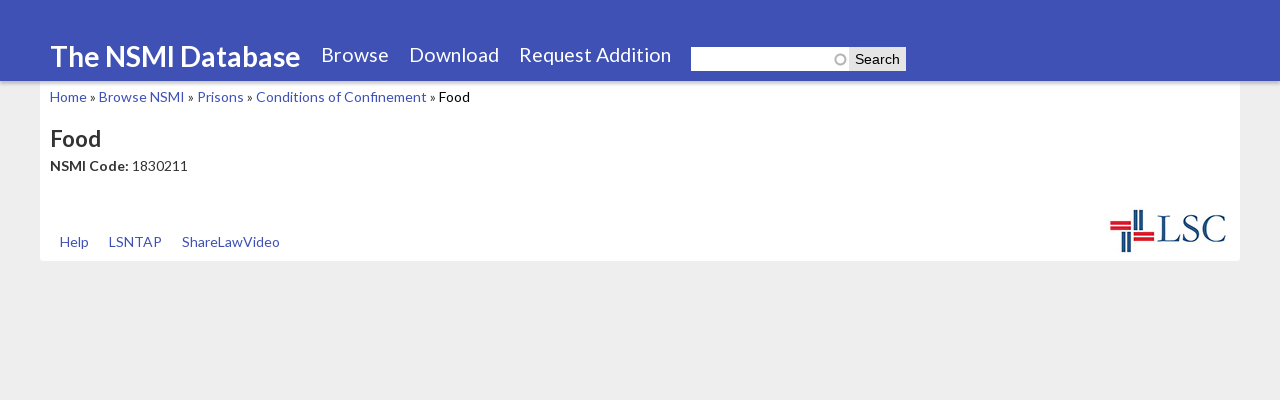

--- FILE ---
content_type: text/html; charset=utf-8
request_url: https://nsmi.lsntap.org/browse/nsmi/food
body_size: 5455
content:
<!DOCTYPE html>
<!--[if lt IE 7]><html class="lt-ie9 lt-ie8 lt-ie7" lang="en" dir="ltr"><![endif]-->
<!--[if IE 7]><html class="lt-ie9 lt-ie8" lang="en" dir="ltr"><![endif]-->
<!--[if IE 8]><html class="lt-ie9" lang="en" dir="ltr"><![endif]-->
<!--[if gt IE 8]><!--><html lang="en" dir="ltr" prefix="content: http://purl.org/rss/1.0/modules/content/ dc: http://purl.org/dc/terms/ foaf: http://xmlns.com/foaf/0.1/ og: http://ogp.me/ns# rdfs: http://www.w3.org/2000/01/rdf-schema# sioc: http://rdfs.org/sioc/ns# sioct: http://rdfs.org/sioc/types# skos: http://www.w3.org/2004/02/skos/core# xsd: http://www.w3.org/2001/XMLSchema#"><!--<![endif]-->
<head>
<meta charset="utf-8" />
<meta name="Generator" content="Drupal 7 (http://drupal.org)" />
<link rel="canonical" href="/browse/nsmi/food" />
<link rel="shortlink" href="/taxonomy/term/1897" />
<link rel="shortcut icon" href="https://nsmi.lsntap.org/sites/default/files/favicon.ico" type="image/vnd.microsoft.icon" />
<meta name="viewport" content="width=device-width, initial-scale=1.0, user-scalable=yes" />
<meta name="MobileOptimized" content="width" />
<meta name="HandheldFriendly" content="true" />
<meta name="apple-mobile-web-app-capable" content="yes" />
<title>Food | The NSMI Database</title>
<link type="text/css" rel="stylesheet" href="https://nsmi.lsntap.org/sites/default/files/css/css_xE-rWrJf-fncB6ztZfd2huxqgxu4WO-qwma6Xer30m4.css" media="all" />
<link type="text/css" rel="stylesheet" href="https://nsmi.lsntap.org/sites/default/files/css/css_5pO73qc-z-zv4xoH8aIAp_Prq1thKg1qz9beR7eKaZg.css" media="all" />
<link type="text/css" rel="stylesheet" href="https://nsmi.lsntap.org/sites/default/files/css/css_ZyI0dr0a5e254JSHwuL7RErk-K6q3P79GbcNYSu1SiI.css" media="all" />
<link type="text/css" rel="stylesheet" href="https://nsmi.lsntap.org/sites/default/files/css/css_KoGIoBGekb9TcyY5qWIM_G9OSobIi-gZRX9JNMOSR1s.css" media="screen" />
<link type="text/css" rel="stylesheet" href="https://nsmi.lsntap.org/sites/default/files/css/css_rAL5Rg-QBwAsvQV813wxbZ7ELG4mg2Av4UxFtJt5EVg.css" media="only screen" />
<link type="text/css" rel="stylesheet" href="https://nsmi.lsntap.org/sites/default/files/css/css_qRGUklX156dWIWklwPacaLlMmg52QBGSxMdCh-Zhu34.css" media="screen" />
<link type="text/css" rel="stylesheet" href="https://nsmi.lsntap.org/sites/default/files/css/css_1I_i8qy8o6itv3YqKzl8TK9kfzRGEIyqe7ndYZ1BRrM.css" media="only screen" />
<link type="text/css" rel="stylesheet" href="//fonts.googleapis.com/css?family=Lato:400,400italic,700,700italic" media="all" />

<!--[if lt IE 9]>
<link type="text/css" rel="stylesheet" href="https://nsmi.lsntap.org/sites/default/files/css/css_Oc5BPU7ULFf18EhW16CPzyanAzahpjGXIGS3YJd8XEM.css" media="screen" />
<![endif]-->
<script type="text/javascript" src="https://nsmi.lsntap.org/sites/default/files/js/js_Pt6OpwTd6jcHLRIjrE-eSPLWMxWDkcyYrPTIrXDSON0.js"></script>
<script type="text/javascript" src="https://nsmi.lsntap.org/sites/default/files/js/js_onbE0n0cQY6KTDQtHO_E27UBymFC-RuqypZZ6Zxez-o.js"></script>
<script type="text/javascript" src="https://nsmi.lsntap.org/sites/default/files/js/js_NsrIteYbCQLoaoNOtuRiXR-7Kf1Y0RzFblbg21NHORE.js"></script>
<script type="text/javascript" src="https://nsmi.lsntap.org/sites/default/files/js/js_o6vG_ckt-n8Kr6QVqt3i3NlDgYLisuUojd0XZZPMyqM.js"></script>
<script type="text/javascript">
<!--//--><![CDATA[//><!--
jQuery.extend(Drupal.settings, {"basePath":"\/","pathPrefix":"","setHasJsCookie":0,"ajaxPageState":{"theme":"nsmi","theme_token":"zGtfaFDm0s7cDdeWcDScWFZwdzKu725vkz9zgV5xzFE","js":{"sites\/all\/modules\/jquery_update\/replace\/jquery\/1.12\/jquery.min.js":1,"misc\/jquery-extend-3.4.0.js":1,"misc\/jquery-html-prefilter-3.5.0-backport.js":1,"misc\/jquery.once.js":1,"misc\/drupal.js":1,"sites\/all\/modules\/jquery_update\/js\/jquery_browser.js":1,"misc\/form-single-submit.js":1,"sites\/all\/modules\/jquery_ajax_load\/jquery_ajax_load.js":1,"sites\/all\/modules\/better_exposed_filters\/better_exposed_filters.js":1,"misc\/autocomplete.js":1,"sites\/all\/modules\/mmenu\/js\/mmenu.js":1,"sites\/all\/modules\/search_api_autocomplete\/search_api_autocomplete.js":1,"sites\/all\/libraries\/mmenu\/hammer\/hammer.js":1,"sites\/all\/libraries\/mmenu\/jquery.hammer\/jquery.hammer.js":1,"sites\/all\/libraries\/mmenu\/main\/src\/js\/jquery.mmenu.min.all.js":1,"sites\/all\/libraries\/superfish\/sftouchscreen.js":1,"sites\/all\/libraries\/superfish\/jquery.hoverIntent.minified.js":1,"sites\/all\/libraries\/superfish\/supposition.js":1,"sites\/all\/libraries\/superfish\/superfish.js":1,"sites\/all\/libraries\/superfish\/supersubs.js":1,"sites\/all\/modules\/superfish\/superfish.js":1,"sites\/all\/themes\/nsmi\/scripts\/nsmi-jquery.js":1},"css":{"modules\/system\/system.base.css":1,"modules\/system\/system.menus.css":1,"modules\/system\/system.messages.css":1,"modules\/system\/system.theme.css":1,"modules\/field\/theme\/field.css":1,"modules\/node\/node.css":1,"modules\/search\/search.css":1,"modules\/user\/user.css":1,"sites\/all\/modules\/views\/css\/views.css":1,"sites\/all\/modules\/ckeditor\/css\/ckeditor.css":1,"sites\/all\/modules\/ctools\/css\/ctools.css":1,"sites\/all\/modules\/panels\/css\/panels.css":1,"sites\/all\/libraries\/fontawesome\/css\/font-awesome.css":1,"sites\/all\/modules\/search_api_autocomplete\/search_api_autocomplete.css":1,"sites\/all\/libraries\/mmenu\/main\/src\/css\/jquery.mmenu.all.css":1,"sites\/all\/libraries\/mmenu\/icomoon\/icomoon.css":1,"sites\/all\/modules\/mmenu\/themes\/mm-basic\/styles\/mm-basic.css":1,"sites\/all\/libraries\/superfish\/css\/superfish.css":1,"sites\/all\/themes\/adaptivetheme\/at_core\/css\/at.layout.css":1,"sites\/all\/themes\/nsmi\/css\/global.base.css":1,"sites\/all\/themes\/nsmi\/css\/global.styles.css":1,"public:\/\/adaptivetheme\/nsmi_files\/nsmi.responsive.layout.css":1,"public:\/\/adaptivetheme\/nsmi_files\/nsmi.fonts.css":1,"public:\/\/adaptivetheme\/nsmi_files\/nsmi.responsive.styles.css":1,"\/\/fonts.googleapis.com\/css?family=Lato:400,400italic,700,700italic":1,"public:\/\/adaptivetheme\/nsmi_files\/nsmi.lt-ie9.layout.css":1}},"jquery_ajax_load":{"trigger":".jquery_ajax_load\r","target":"#jquery_ajax_load_target","toggle":1,"animation":1,"base_path":"\/","module_path":"sites\/all\/modules\/jquery_ajax_load","site_name":"The NSMI Database"},"better_exposed_filters":{"views":{"browse_nsmi":{"displays":{"panel_pane_1":{"filters":[]}}}},"datepicker":false,"slider":false,"settings":[],"autosubmit":false},"urlIsAjaxTrusted":{"\/search":true,"\/search\/node":true},"mmenu":{"mmenu_left":{"enabled":"1","title":"Left menu","name":"mmenu_left","blocks":[{"module_delta":"system|main-menu","menu_parameters":{"min_depth":"1"},"title":"Main menu","collapsed":"0","wrap":"0","module":"system","delta":"main-menu"},{"module_delta":"views|-exp-nsmi_index_views-page_1","menu_parameters":{"min_depth":"1"},"title":"\u003Cnone\u003E","collapsed":"0","wrap":"1","module":"views","delta":"-exp-nsmi_index_views-page_1"}],"options":{"classes":"mm-basic","effects":[],"slidingSubmenus":false,"clickOpen":{"open":true,"selector":"#block-block-1 .fa-bars"},"counters":{"add":true,"update":true},"dragOpen":{"open":false,"pageNode":"body","threshold":100,"maxStartPos":50},"footer":{"add":false,"content":"","title":"Copyright \u00a92015","update":true},"header":{"add":true,"content":"The NSMI Database","title":"","update":true},"labels":{"collapse":false},"offCanvas":{"enabled":true,"modal":false,"moveBackground":true,"position":"left","zposition":"next"},"searchfield":{"add":false,"addTo":"menu","search":false,"placeholder":"Search","noResults":"No results found.","showLinksOnly":true}},"configurations":{"clone":false,"preventTabbing":false,"panelNodetype":"div, ul, ol","transitionDuration":400,"classNames":{"label":"Label","panel":"Panel","selected":"Selected","buttonbars":{"buttonbar":"anchors"},"counters":{"counter":"Counter"},"fixedElements":{"fixedTop":"FixedTop","fixedBottom":"FixedBottom"},"footer":{"panelFooter":"Footer"},"header":{"panelHeader":"Header","panelNext":"Next","panelPrev":"Prev"},"labels":{"collapsed":"Collapsed"},"toggles":{"toggle":"Toggle","check":"Check"}},"dragOpen":{"width":{"perc":0.8,"min":140,"max":440},"height":{"perc":0.8,"min":140,"max":880}},"offCanvas":{"menuInjectMethod":"prepend","menuWrapperSelector":"body","pageNodetype":"div","pageSelector":"body \u003E div"}},"custom":[],"position":"left"}},"superfish":[{"id":"1","sf":{"animation":{"opacity":"show","height":"show"},"speed":"\u0027fast\u0027","autoArrows":true,"dropShadows":false,"disableHI":false},"plugins":{"touchscreen":{"mode":"useragent_predefined"},"supposition":true,"bgiframe":false,"supersubs":{"minWidth":"12","maxWidth":"27","extraWidth":1}}},{"id":"2","sf":{"animation":{"opacity":"show","height":"show"},"speed":"\u0027fast\u0027","autoArrows":false,"dropShadows":false,"disableHI":false},"plugins":{"supposition":true,"bgiframe":false,"supersubs":{"minWidth":"12","maxWidth":"27","extraWidth":1}}}],"adaptivetheme":{"nsmi":{"layout_settings":{"bigscreen":"three-col-grail","tablet_landscape":"three-col-grail","tablet_portrait":"one-col-vert","smalltouch_landscape":"one-col-vert","smalltouch_portrait":"one-col-stack"},"media_query_settings":{"bigscreen":"only screen and (min-width:1025px)","tablet_landscape":"only screen and (min-width:769px) and (max-width:1024px)","tablet_portrait":"only screen and (min-width:581px) and (max-width:768px)","smalltouch_landscape":"only screen and (min-width:321px) and (max-width:580px)","smalltouch_portrait":"only screen and (max-width:320px)"}}}});
//--><!]]>
</script>
<!--[if lt IE 9]>
<script src="https://nsmi.lsntap.org/sites/all/themes/adaptivetheme/at_core/scripts/html5.js?sk2rwr"></script>
<![endif]-->
</head>
<body class="html not-front not-logged-in no-sidebars page-taxonomy page-taxonomy-term page-taxonomy-term- page-taxonomy-term-1897 site-name-hidden atr-7.x-3.x atv-7.x-3.2 site-name-the-nsmi-database section-browse">
  <div id="skip-link" class="nocontent">
    <a href="#main-content" class="element-invisible element-focusable">Skip to main content</a>
  </div>
    <div id="page-wrapper">
  <div id="page" class="page">

    
    <div id="header-wrapper">
      <div class="container clearfix">
        <header id="header" class="clearfix" role="banner">

                      <!-- start: Branding -->
            <div id="branding" class="branding-elements clearfix">

              
                              <!-- start: Site name and Slogan -->
                <div class="element-invisible h-group" id="name-and-slogan">

                                      <h1 class="element-invisible" id="site-name"><a href="/" title="Home page">The NSMI Database</a></h1>
                  
                  
                </div><!-- /end #name-and-slogan -->
              

            </div><!-- /end #branding -->
          
        <div class="region region-header"><div class="region-inner clearfix"><div id="block-block-1" class="block block-block has-icon no-title odd first block-count-1 block-region-header block-1" ><div class="block-inner clearfix">  
  
  <div class="block-content content"><i class="fa fa-bars" aria-hidden="true"></i><h1 class="site-name site-name-desktop"><a href="/" title="Home page">The NSMI Database</a></h1>
</div>
  </div></div><nav id="block-superfish-1" class="block block-superfish no-title even block-count-2 block-region-header block-1" ><div class="block-inner clearfix">  
  
  <ul id="superfish-1" class="menu sf-menu sf-main-menu sf-horizontal sf-style-none sf-total-items-3 sf-parent-items-0 sf-single-items-3"><li id="menu-1281-1" class="first odd sf-item-1 sf-depth-1 sf-no-children"><a href="/browse" class="sf-depth-1">Browse</a></li><li id="menu-1932-1" class="middle even sf-item-2 sf-depth-1 sf-no-children"><a href="/download" class="sf-depth-1">Download</a></li><li id="menu-1930-1" class="last odd sf-item-3 sf-depth-1 sf-no-children"><a href="/eform/submit/request-addition" class="sf-depth-1">Request Addition</a></li></ul>
  </div></nav><div id="block-views-exp-nsmi-index-views-page-1" class="block block-views no-title odd last block-count-3 block-region-header block--exp-nsmi-index-views-page-1" ><div class="block-inner clearfix">  
  
  <div class="block-content content"><form action="/search" method="get" id="views-exposed-form-nsmi-index-views-page-1" accept-charset="UTF-8"><div><div class="views-exposed-form">
  <div class="views-exposed-widgets clearfix">
          <div id="edit-key-wrapper" class="views-exposed-widget views-widget-filter-search_api_views_fulltext">
                        <div class="views-widget">
          <div class="form-item form-type-textfield form-item-key">
 <input class="auto_submit form-text form-autocomplete" data-search-api-autocomplete-search="search_api_views_nsmi_index_views" type="text" id="edit-key" name="key" value="" size="30" maxlength="128" /><input type="hidden" id="edit-key-autocomplete" value="https://nsmi.lsntap.org/index.php?q=search_api_autocomplete/search_api_views_nsmi_index_views/-" disabled="disabled" class="autocomplete" />
</div>
        </div>
              </div>
                    <div class="views-exposed-widget views-submit-button">
      <input type="submit" id="edit-submit-nsmi-index-views" value="Search" class="form-submit" />    </div>
      </div>
</div>
</div></form></div>
  </div></div></div></div>
        </header>
      </div>
    </div>

    
          <div id="breadcrumb-wrapper">
        <div class="container clearfix">
          <div id="breadcrumb" class="clearfix"><nav class="breadcrumb-wrapper clearfix" role="navigation" aria-labelledby="breadcrumb-label"><h2 id="breadcrumb-label" class="element-invisible">You are here</h2><ol id="crumbs" class="clearfix"><li class="crumb crumb-first"><span typeof="v:Breadcrumb"><a rel="v:url"  property="v:title"  href="/">Home</a></span></li><li class="crumb"><span class="crumb-separator"> &#187; </span><span typeof="v:Breadcrumb"><a rel="v:url"  property="v:title"  href="/browse">Browse NSMI</a></span></li><li class="crumb"><span class="crumb-separator"> &#187; </span><span typeof="v:Breadcrumb"><a rel="v:url"  property="v:title"  href="/browse/nsmi/prisons">Prisons</a></span></li><li class="crumb"><span class="crumb-separator"> &#187; </span><span typeof="v:Breadcrumb"><a rel="v:url"  property="v:title"  href="/browse/nsmi/conditions-confinement">Conditions of Confinement</a></span></li><li class="crumb crumb-last"><span class="crumb-separator"> &#187; </span><span typeof="v:Breadcrumb"><a rel="v:url"  property="v:title"  href="/browse/nsmi/food" class="active">Food</a></span></li></ol></nav></div>        </div>
      </div>
    
    
    
    <div id="content-wrapper"><div class="container">
      <div id="columns"><div class="columns-inner clearfix">
        <div id="content-column"><div class="content-inner">

          
          <section id="main-content">

            
                          <header id="main-content-header" class="clearfix">

                                  <h1 id="page-title">Food</h1>
                
                
              </header>
            
                          <div id="content">
                <div id="block-system-main" class="block block-system no-title odd first last block-count-4 block-region-content block-main" >  
  
  <div class="one-column at-panel panel-display clearfix" >
  <div class="region region-one-main">
    <div class="region-inner clearfix">
      <div class="panel-pane pane-term-name no-title block">
  <div class="block-inner clearfix">
    
            
    
    <div class="block-content">
      <h2>Food</h2>
    </div>

    
    
  </div>
</div>
<div class="panel-separator"></div><div class="panel-pane pane-entity-field pane-taxonomy-term-field-nsmi-code no-title block">
  <div class="block-inner clearfix">
    
            
    
    <div class="block-content">
      <section class="field field-name-field-nsmi-code field-type-number-integer field-label-inline clearfix view-mode-_custom_display"><h2 class="field-label">NSMI Code:&nbsp;</h2><div class="field-items"><div class="field-item even">1830211</div></div></section>    </div>

    
    
  </div>
</div>
    </div>
  </div>
</div>
<section class="nodes"></section>
  </div>              </div>
            
            
            
          </section>

          
        </div></div>

                
      </div></div>
    </div></div>

    
          <div id="footer-wrapper">
        <div class="container clearfix">
          <footer id="footer" class="clearfix" role="contentinfo">
            <div class="region region-footer"><div class="region-inner clearfix"><nav id="block-superfish-2" class="block block-superfish no-title odd first block-count-5 block-region-footer block-2" ><div class="block-inner clearfix">  
  
  <div class="block-content content"><ul id="superfish-2" class="menu sf-menu sf-menu-footer-menu sf-horizontal sf-style-none sf-total-items-3 sf-parent-items-0 sf-single-items-3"><li id="menu-2055-2" class="first odd sf-item-1 sf-depth-1 sf-no-children"><a href="/help" class="sf-depth-1">Help</a></li><li id="menu-2006-2" class="middle even sf-item-2 sf-depth-1 sf-no-children"><a href="http://lsntap.org" title="" class="sf-depth-1">LSNTAP</a></li><li id="menu-2007-2" class="last odd sf-item-3 sf-depth-1 sf-no-children"><a href="http://sharelawvideo.org" title="" class="sf-depth-1">ShareLawVideo</a></li></ul></div>
  </div></nav><div id="block-block-2" class="block block-block no-title even last block-count-6 block-region-footer block-2" ><div class="block-inner clearfix">  
  
  <div class="block-content content"><a href="http://lsc.gov/" target="_blank" title="Legal Services Corporation"><img src="/sites/default/files/img/lsc-logo.jpg" alt="Legal Services Corporation" /></a></div>
  </div></div></div></div>                      </footer>
        </div>
      </div>
    
  </div>
</div>
  <div class="region region-page-bottom"><div class="region-inner clearfix">
<nav id="mmenu_left" class="mmenu-nav clearfix">
  <ul>
                            <li class="mmenu-expanded">
            <span class="mmenu-block-expanded mmenu-block"><i class="mmenu-block-icon mmenu-block-icon-system-main-menu"></i><span class="mmenu-block-title">Main menu</span></span>
          </li>
                          <ul class="mmenu-mm-list-level-1"><li class="mmenu-mm-list-mlid-1281 mmenu-mm-list-path-browse"><a href="/browse" class="mmenu-mm-list "><i class="icon-list2"></i><span class="mmenu-block-title">Browse</span></a></li><li class="mmenu-mm-list-mlid-1932 mmenu-mm-list-path-download"><a href="/download" class="mmenu-mm-list "><i class="icon-list2"></i><span class="mmenu-block-title">Download</span></a></li><li class="mmenu-mm-list-mlid-1930 mmenu-mm-list-path-eform-submit-request-addition"><a href="/eform/submit/request-addition" class="mmenu-mm-list "><i class="icon-list2"></i><span class="mmenu-block-title">Request Addition</span></a></li></ul>                                                  <ul><li class="mmenu-block-wrap"><span><div id="block-views-exp-nsmi-index-views-page-1" class="block block-views no-title even block-count-7 block-region-header block--exp-nsmi-index-views-page-1" ><div class="block-inner clearfix">  
  
  <div class="block-content content"><form action="/search" method="get" id="views-exposed-form-nsmi-index-views-page-1" accept-charset="UTF-8"><div><div class="views-exposed-form">
  <div class="views-exposed-widgets clearfix">
          <div id="edit-key-wrapper" class="views-exposed-widget views-widget-filter-search_api_views_fulltext">
                        <div class="views-widget">
          <div class="form-item form-type-textfield form-item-key">
 <input class="auto_submit form-text form-autocomplete" data-search-api-autocomplete-search="search_api_views_nsmi_index_views" type="text" id="edit-key" name="key" value="" size="30" maxlength="128" /><input type="hidden" id="edit-key-autocomplete" value="https://nsmi.lsntap.org/index.php?q=search_api_autocomplete/search_api_views_nsmi_index_views/-" disabled="disabled" class="autocomplete" />
</div>
        </div>
              </div>
                    <div class="views-exposed-widget views-submit-button">
      <input type="submit" id="edit-submit-nsmi-index-views" value="Search" class="form-submit" />    </div>
      </div>
</div>
</div></form></div>
  </div></div></span></li></ul>
                    </ul>
</nav>
</div></div><script defer src="https://static.cloudflareinsights.com/beacon.min.js/vcd15cbe7772f49c399c6a5babf22c1241717689176015" integrity="sha512-ZpsOmlRQV6y907TI0dKBHq9Md29nnaEIPlkf84rnaERnq6zvWvPUqr2ft8M1aS28oN72PdrCzSjY4U6VaAw1EQ==" data-cf-beacon='{"version":"2024.11.0","token":"eedb3c00898c4e1bab060b3d94eb89d8","r":1,"server_timing":{"name":{"cfCacheStatus":true,"cfEdge":true,"cfExtPri":true,"cfL4":true,"cfOrigin":true,"cfSpeedBrain":true},"location_startswith":null}}' crossorigin="anonymous"></script>
</body>
</html>


--- FILE ---
content_type: text/css
request_url: https://nsmi.lsntap.org/sites/default/files/css/css_KoGIoBGekb9TcyY5qWIM_G9OSobIi-gZRX9JNMOSR1s.css
body_size: 7595
content:
.container{margin:0 auto;}.content-inner{min-height:1px;}.lt-ie7 .content-inner{height:1px;}#content-column,.content-column{width:100%;}.clearfix:after{content:"";display:table;clear:both;}.clearfix{zoom:1;}.one-column > .region,div.at-panel .region-conditional-stack{float:none;display:block;clear:both;width:100%;}.lt-ie8 .at-panel{overflow:hidden;}
@media -sass-debug-info{filename{font-family:file\:\/\/\/var\/www\/clients\/client0\/web4\/web\/sites\/all\/themes\/nsmi\/sass\/global\.base\.scss}line{font-family:\0000324}}article,aside,details,figcaption,figure,footer,header,hgroup,main,nav,section,summary{display:block;}@media -sass-debug-info{filename{font-family:file\:\/\/\/var\/www\/clients\/client0\/web4\/web\/sites\/all\/themes\/nsmi\/sass\/global\.base\.scss}line{font-family:\0000343}}audio,canvas,video{display:inline-block;*display:inline;*zoom:1;}@media -sass-debug-info{filename{font-family:file\:\/\/\/var\/www\/clients\/client0\/web4\/web\/sites\/all\/themes\/nsmi\/sass\/global\.base\.scss}line{font-family:\0000356}}audio:not([controls]){display:none;height:0;}@media -sass-debug-info{filename{font-family:file\:\/\/\/var\/www\/clients\/client0\/web4\/web\/sites\/all\/themes\/nsmi\/sass\/global\.base\.scss}line{font-family:\0000366}}[hidden]{display:none;}@media -sass-debug-info{filename{font-family:file\:\/\/\/var\/www\/clients\/client0\/web4\/web\/sites\/all\/themes\/nsmi\/sass\/global\.base\.scss}line{font-family:\0000384}}html{font-size:100%;-webkit-text-size-adjust:100%;line-height:1.5;height:100%;overflow-y:scroll;}@media -sass-debug-info{filename{font-family:file\:\/\/\/var\/www\/clients\/client0\/web4\/web\/sites\/all\/themes\/nsmi\/sass\/global\.base\.scss}line{font-family:\0000396}}body{min-height:100%;margin:0;padding:0;-webkit-font-smoothing:antialiased;font-smoothing:antialiased;text-rendering:optimizeLegibility\9;}@media -sass-debug-info{filename{font-family:file\:\/\/\/var\/www\/clients\/client0\/web4\/web\/sites\/all\/themes\/nsmi\/sass\/global\.base\.scss}line{font-family:\00003109}}button,input,select,textarea{font-family:sans-serif;}@media -sass-debug-info{filename{font-family:file\:\/\/\/var\/www\/clients\/client0\/web4\/web\/sites\/all\/themes\/nsmi\/sass\/global\.base\.scss}line{font-family:\00003124}}a:focus{outline:thin dotted;}@media -sass-debug-info{filename{font-family:file\:\/\/\/var\/www\/clients\/client0\/web4\/web\/sites\/all\/themes\/nsmi\/sass\/global\.base\.scss}line{font-family:\00003133}}a:hover,a:active{outline:0;}@media -sass-debug-info{filename{font-family:file\:\/\/\/var\/www\/clients\/client0\/web4\/web\/sites\/all\/themes\/nsmi\/sass\/global\.base\.scss}line{font-family:\00003150}}h1{font-size:2em;margin:0.67em 0;}@media -sass-debug-info{filename{font-family:file\:\/\/\/var\/www\/clients\/client0\/web4\/web\/sites\/all\/themes\/nsmi\/sass\/global\.base\.scss}line{font-family:\00003156}}h2{font-size:1.6em;margin:0.83em 0;}@media -sass-debug-info{filename{font-family:file\:\/\/\/var\/www\/clients\/client0\/web4\/web\/sites\/all\/themes\/nsmi\/sass\/global\.base\.scss}line{font-family:\00003162}}h3{font-size:1.4em;margin:1em 0;}@media -sass-debug-info{filename{font-family:file\:\/\/\/var\/www\/clients\/client0\/web4\/web\/sites\/all\/themes\/nsmi\/sass\/global\.base\.scss}line{font-family:\00003168}}h4{font-size:1.2em;margin:1.33em 0;}@media -sass-debug-info{filename{font-family:file\:\/\/\/var\/www\/clients\/client0\/web4\/web\/sites\/all\/themes\/nsmi\/sass\/global\.base\.scss}line{font-family:\00003174}}h5{font-size:1em;margin:1.67em 0;}@media -sass-debug-info{filename{font-family:file\:\/\/\/var\/www\/clients\/client0\/web4\/web\/sites\/all\/themes\/nsmi\/sass\/global\.base\.scss}line{font-family:\00003180}}h6{font-size:1em;margin:2.33em 0;}@media -sass-debug-info{filename{font-family:file\:\/\/\/var\/www\/clients\/client0\/web4\/web\/sites\/all\/themes\/nsmi\/sass\/global\.base\.scss}line{font-family:\00003189}}abbr[title]{border-bottom:1px dotted;}@media -sass-debug-info{filename{font-family:file\:\/\/\/var\/www\/clients\/client0\/web4\/web\/sites\/all\/themes\/nsmi\/sass\/global\.base\.scss}line{font-family:\00003197}}b,strong{font-weight:bold;}@media -sass-debug-info{filename{font-family:file\:\/\/\/var\/www\/clients\/client0\/web4\/web\/sites\/all\/themes\/nsmi\/sass\/global\.base\.scss}line{font-family:\00003203}}blockquote{margin:1em 40px;}@media -sass-debug-info{filename{font-family:file\:\/\/\/var\/www\/clients\/client0\/web4\/web\/sites\/all\/themes\/nsmi\/sass\/global\.base\.scss}line{font-family:\00003211}}dfn{font-style:italic;}@media -sass-debug-info{filename{font-family:file\:\/\/\/var\/www\/clients\/client0\/web4\/web\/sites\/all\/themes\/nsmi\/sass\/global\.base\.scss}line{font-family:\00003219}}mark{background:#ff0;color:#000;}@media -sass-debug-info{filename{font-family:file\:\/\/\/var\/www\/clients\/client0\/web4\/web\/sites\/all\/themes\/nsmi\/sass\/global\.base\.scss}line{font-family:\00003228}}p,pre{margin:0 0 1.5em;}@media -sass-debug-info{filename{font-family:file\:\/\/\/var\/www\/clients\/client0\/web4\/web\/sites\/all\/themes\/nsmi\/sass\/global\.base\.scss}line{font-family:\00003238}}pre,code,kbd,samp{font-family:monospace,serif;_font-family:'courier new',monospace;font-size:1em;}@media -sass-debug-info{filename{font-family:file\:\/\/\/var\/www\/clients\/client0\/web4\/web\/sites\/all\/themes\/nsmi\/sass\/global\.base\.scss}line{font-family:\00003251}}pre{white-space:pre;white-space:pre-wrap;word-wrap:break-word;}@media -sass-debug-info{filename{font-family:file\:\/\/\/var\/www\/clients\/client0\/web4\/web\/sites\/all\/themes\/nsmi\/sass\/global\.base\.scss}line{font-family:\00003263}}q{quotes:none;}@media -sass-debug-info{filename{font-family:file\:\/\/\/var\/www\/clients\/client0\/web4\/web\/sites\/all\/themes\/nsmi\/sass\/global\.base\.scss}line{font-family:\00003268}}q:before,q:after{content:'';content:none;}@media -sass-debug-info{filename{font-family:file\:\/\/\/var\/www\/clients\/client0\/web4\/web\/sites\/all\/themes\/nsmi\/sass\/global\.base\.scss}line{font-family:\00003275}}small{font-size:75%;}@media -sass-debug-info{filename{font-family:file\:\/\/\/var\/www\/clients\/client0\/web4\/web\/sites\/all\/themes\/nsmi\/sass\/global\.base\.scss}line{font-family:\00003284}}sub,sup{font-size:75%;line-height:0;position:relative;vertical-align:baseline;}@media -sass-debug-info{filename{font-family:file\:\/\/\/var\/www\/clients\/client0\/web4\/web\/sites\/all\/themes\/nsmi\/sass\/global\.base\.scss}line{font-family:\00003293}}sup{top:-0.5em;}@media -sass-debug-info{filename{font-family:file\:\/\/\/var\/www\/clients\/client0\/web4\/web\/sites\/all\/themes\/nsmi\/sass\/global\.base\.scss}line{font-family:\00003298}}sub{bottom:-0.25em;}@media -sass-debug-info{filename{font-family:file\:\/\/\/var\/www\/clients\/client0\/web4\/web\/sites\/all\/themes\/nsmi\/sass\/global\.base\.scss}line{font-family:\00003310}}dl,menu,ol,ul{margin:1em 0;}@media -sass-debug-info{filename{font-family:file\:\/\/\/var\/www\/clients\/client0\/web4\/web\/sites\/all\/themes\/nsmi\/sass\/global\.base\.scss}line{font-family:\00003318}}dd{margin:0 0 0 40px;}@media -sass-debug-info{filename{font-family:file\:\/\/\/var\/www\/clients\/client0\/web4\/web\/sites\/all\/themes\/nsmi\/sass\/global\.base\.scss}line{font-family:\00003326}}menu,ol,ul{padding:0 0 0 40px;}@media -sass-debug-info{filename{font-family:file\:\/\/\/var\/www\/clients\/client0\/web4\/web\/sites\/all\/themes\/nsmi\/sass\/global\.base\.scss}line{font-family:\00003336}}nav ul,nav ol{list-style:none;list-style-image:none;}@media -sass-debug-info{filename{font-family:file\:\/\/\/var\/www\/clients\/client0\/web4\/web\/sites\/all\/themes\/nsmi\/sass\/global\.base\.scss}line{font-family:\00003352}}img{-ms-interpolation-mode:bicubic;}@media -sass-debug-info{filename{font-family:file\:\/\/\/var\/www\/clients\/client0\/web4\/web\/sites\/all\/themes\/nsmi\/sass\/global\.base\.scss}line{font-family:\00003361}}svg:not(:root){overflow:hidden;}@media -sass-debug-info{filename{font-family:file\:\/\/\/var\/www\/clients\/client0\/web4\/web\/sites\/all\/themes\/nsmi\/sass\/global\.base\.scss}line{font-family:\00003373}}figure{margin:0;}@media -sass-debug-info{filename{font-family:file\:\/\/\/var\/www\/clients\/client0\/web4\/web\/sites\/all\/themes\/nsmi\/sass\/global\.base\.scss}line{font-family:\00003385}}form{margin:0;}@media -sass-debug-info{filename{font-family:file\:\/\/\/var\/www\/clients\/client0\/web4\/web\/sites\/all\/themes\/nsmi\/sass\/global\.base\.scss}line{font-family:\00003393}}fieldset{margin:0 2px;padding:0.35em 0.625em 0.75em;}@media -sass-debug-info{filename{font-family:file\:\/\/\/var\/www\/clients\/client0\/web4\/web\/sites\/all\/themes\/nsmi\/sass\/global\.base\.scss}line{font-family:\00003404}}legend{border:0;padding:0;white-space:normal;*margin-left:-7px;}@media -sass-debug-info{filename{font-family:file\:\/\/\/var\/www\/clients\/client0\/web4\/web\/sites\/all\/themes\/nsmi\/sass\/global\.base\.scss}line{font-family:\00003417}}button,input,select,textarea{font-size:100%;margin:0;vertical-align:baseline;*vertical-align:middle;}@media -sass-debug-info{filename{font-family:file\:\/\/\/var\/www\/clients\/client0\/web4\/web\/sites\/all\/themes\/nsmi\/sass\/global\.base\.scss}line{font-family:\00003431}}button,input{line-height:normal;}@media -sass-debug-info{filename{font-family:file\:\/\/\/var\/www\/clients\/client0\/web4\/web\/sites\/all\/themes\/nsmi\/sass\/global\.base\.scss}line{font-family:\00003443}}button,input[type="button"],input[type="reset"],input[type="submit"]{cursor:pointer;-webkit-appearance:button;*overflow:visible;}@media -sass-debug-info{filename{font-family:file\:\/\/\/var\/www\/clients\/client0\/web4\/web\/sites\/all\/themes\/nsmi\/sass\/global\.base\.scss}line{font-family:\00003456}}button[disabled],input[disabled]{cursor:default;}@media -sass-debug-info{filename{font-family:file\:\/\/\/var\/www\/clients\/client0\/web4\/web\/sites\/all\/themes\/nsmi\/sass\/global\.base\.scss}line{font-family:\00003468}}input[type="checkbox"],input[type="radio"]{box-sizing:border-box;padding:0;*height:13px;*width:13px;}@media -sass-debug-info{filename{font-family:file\:\/\/\/var\/www\/clients\/client0\/web4\/web\/sites\/all\/themes\/nsmi\/sass\/global\.base\.scss}line{font-family:\00003481}}input[type="search"]{-webkit-appearance:textfield;-moz-box-sizing:content-box;-webkit-box-sizing:content-box;box-sizing:content-box;}@media -sass-debug-info{filename{font-family:file\:\/\/\/var\/www\/clients\/client0\/web4\/web\/sites\/all\/themes\/nsmi\/sass\/global\.base\.scss}line{font-family:\00003492}}input[type="search"]::-webkit-search-decoration,input[type="search"]::-webkit-search-cancel-button{-webkit-appearance:none;}@media -sass-debug-info{filename{font-family:file\:\/\/\/var\/www\/clients\/client0\/web4\/web\/sites\/all\/themes\/nsmi\/sass\/global\.base\.scss}line{font-family:\00003502}}button::-moz-focus-inner,input::-moz-focus-inner{border:0;padding:0;}@media -sass-debug-info{filename{font-family:file\:\/\/\/var\/www\/clients\/client0\/web4\/web\/sites\/all\/themes\/nsmi\/sass\/global\.base\.scss}line{font-family:\00003513}}textarea{overflow:auto;vertical-align:top;}@media -sass-debug-info{filename{font-family:file\:\/\/\/var\/www\/clients\/client0\/web4\/web\/sites\/all\/themes\/nsmi\/sass\/global\.base\.scss}line{font-family:\00003526}}table{border:1px solid;border-spacing:0;border-collapse:collapse;font-size:inherit;font:100%;}@media -sass-debug-info{filename{font-family:file\:\/\/\/var\/www\/clients\/client0\/web4\/web\/sites\/all\/themes\/nsmi\/sass\/global\.base\.scss}line{font-family:\00003544}}#main-content,.block-inner,.pane-inner,.menu-wrapper,.branding-elements,.breadcrumb-wrapper,.attribution,.at-panel .rounded-corner,.block-panels-mini > .block-title,.rendered-by-ds .panel-display .region-inner,div.messages,.at-gutter{margin-left:10px;margin-right:10px;}@media -sass-debug-info{filename{font-family:file\:\/\/\/var\/www\/clients\/client0\/web4\/web\/sites\/all\/themes\/nsmi\/sass\/global\.base\.scss}line{font-family:\00003564}}#content .panel-display,#content .panel-flexible{margin-left:-10px;margin-right:-10px;}@media -sass-debug-info{filename{font-family:file\:\/\/\/var\/www\/clients\/client0\/web4\/web\/sites\/all\/themes\/nsmi\/sass\/global\.base\.scss}line{font-family:\00003583}}img{height:auto;-ms-interpolation-mode:bicubic;}@media -sass-debug-info{filename{font-family:file\:\/\/\/var\/www\/clients\/client0\/web4\/web\/sites\/all\/themes\/nsmi\/sass\/global\.base\.scss}line{font-family:\00003590}}img,embed,object,video{max-width:100%;}@media -sass-debug-info{filename{font-family:file\:\/\/\/var\/www\/clients\/client0\/web4\/web\/sites\/all\/themes\/nsmi\/sass\/global\.base\.scss}line{font-family:\00003599}}.lt-ie9 img,.lt-ie9 object,.lt-ie9 embed,.lt-ie9 video{max-width:none;}@media -sass-debug-info{filename{font-family:file\:\/\/\/var\/www\/clients\/client0\/web4\/web\/sites\/all\/themes\/nsmi\/sass\/global\.base\.scss}line{font-family:\00003608}}#map img,.gmap img,.view-gmap img,.openlayers-map img,#getlocations_map_canvas img,#locationmap_map img,.geofieldMap img,.views_horizontal_slider img,.geolocation-map img,.geolocation-views-map img{max-width:none !important;}@media -sass-debug-info{filename{font-family:file\:\/\/\/var\/www\/clients\/client0\/web4\/web\/sites\/all\/themes\/nsmi\/sass\/global\.base\.scss}line{font-family:\00003627}}header[role=banner],.content-inner,.nav,.region-sidebar-first,.region-sidebar-second,.region-secondary-content,.region-tertiary-content,.region-footer{overflow:visible;word-wrap:break-word;}@media -sass-debug-info{filename{font-family:file\:\/\/\/var\/www\/clients\/client0\/web4\/web\/sites\/all\/themes\/nsmi\/sass\/global\.base\.scss}line{font-family:\00003650}}.ir{display:block !important;text-indent:100%;white-space:nowrap;overflow:hidden;border:0;font:0/0 a;text-shadow:none;color:transparent;background-color:transparent;}@media -sass-debug-info{filename{font-family:file\:\/\/\/var\/www\/clients\/client0\/web4\/web\/sites\/all\/themes\/nsmi\/sass\/global\.base\.scss}line{font-family:\00003670}}.element-invisible{border:0;clip:rect(1px 1px 1px 1px);clip:rect(1px,1px,1px,1px);height:1px;overflow:hidden;padding:0;position:absolute;width:1px;}@media -sass-debug-info{filename{font-family:file\:\/\/\/var\/www\/clients\/client0\/web4\/web\/sites\/all\/themes\/nsmi\/sass\/global\.base\.scss}line{font-family:\00003682}}.element-invisible.element-focusable:active,.element-invisible.element-focusable:focus{clip:auto;height:auto;overflow:visible;position:static;width:auto;}@media -sass-debug-info{filename{font-family:file\:\/\/\/var\/www\/clients\/client0\/web4\/web\/sites\/all\/themes\/nsmi\/sass\/global\.base\.scss}line{font-family:\00003693}}.offscreen{position:absolute;top:-99999em;width:1px;height:1px;overflow:hidden;outline:0;}@media -sass-debug-info{filename{font-family:file\:\/\/\/var\/www\/clients\/client0\/web4\/web\/sites\/all\/themes\/nsmi\/sass\/global\.base\.scss}line{font-family:\00003704}}.element-hidden{display:none;}
@media -sass-debug-info{filename{font-family:file\:\/\/\/var\/www\/clients\/client0\/web4\/web\/sites\/all\/themes\/nsmi\/sass\/global\.styles\.scss}line{font-family:\0000341}}html{background:#eee;}@media -sass-debug-info{filename{font-family:file\:\/\/\/var\/www\/clients\/client0\/web4\/web\/sites\/all\/themes\/nsmi\/sass\/global\.styles\.scss}line{font-family:\0000345}}body{font-size:87.5%;color:#333;}@media -sass-debug-info{filename{font-family:file\:\/\/\/var\/www\/clients\/client0\/web4\/web\/sites\/all\/themes\/nsmi\/sass\/global\.styles\.scss}line{font-family:\00003136}}pre,code,tt,samp,kbd,var{font-family:Consolas,Monaco,"Courier New",Courier,monospace,sans-serif;}@media -sass-debug-info{filename{font-family:file\:\/\/\/var\/www\/clients\/client0\/web4\/web\/sites\/all\/themes\/nsmi\/sass\/global\.styles\.scss}line{font-family:\00003145}}a{color:#3F51B5;}@media -sass-debug-info{filename{font-family:file\:\/\/\/var\/www\/clients\/client0\/web4\/web\/sites\/all\/themes\/nsmi\/sass\/global\.styles\.scss}line{font-family:\00003147}}a:visited{color:#303F9F;}@media -sass-debug-info{filename{font-family:file\:\/\/\/var\/www\/clients\/client0\/web4\/web\/sites\/all\/themes\/nsmi\/sass\/global\.styles\.scss}line{font-family:\00003154}}#block-system-main button,#block-system-main input[type="button"],#block-system-main input[type="reset"],#block-system-main input[type="submit"]{background:#3F51B5;color:#fff;border:none;padding:4px 6px;}@media -sass-debug-info{filename{font-family:file\:\/\/\/var\/www\/clients\/client0\/web4\/web\/sites\/all\/themes\/nsmi\/sass\/global\.styles\.scss}line{font-family:\00003159}}#block-system-main button:hover,#block-system-main input[type="button"]:hover,#block-system-main input[type="reset"]:hover,#block-system-main input[type="submit"]:hover{background:#303F9F;}@media -sass-debug-info{filename{font-family:file\:\/\/\/var\/www\/clients\/client0\/web4\/web\/sites\/all\/themes\/nsmi\/sass\/global\.styles\.scss}line{font-family:\00003163}}#block-system-main input{max-width:99%;}@media -sass-debug-info{filename{font-family:file\:\/\/\/var\/www\/clients\/client0\/web4\/web\/sites\/all\/themes\/nsmi\/sass\/global\.styles\.scss}line{font-family:\00003202}}#columns .columns-inner{padding:10px 0;}@media -sass-debug-info{filename{font-family:file\:\/\/\/var\/www\/clients\/client0\/web4\/web\/sites\/all\/themes\/nsmi\/sass\/global\.styles\.scss}line{font-family:\00003234}}#footer .region-footer .region-inner .block{display:inline-block;}@media -sass-debug-info{filename{font-family:file\:\/\/\/var\/www\/clients\/client0\/web4\/web\/sites\/all\/themes\/nsmi\/sass\/global\.styles\.scss}line{font-family:\00003267}}#header-wrapper{background:#3F51B5;-moz-box-shadow:rgba(50,50,50,0.25) 0 3px 3px 0;-webkit-box-shadow:rgba(50,50,50,0.25) 0 3px 3px 0;box-shadow:rgba(50,50,50,0.25) 0 3px 3px 0;position:relative;z-index:3;}@media -sass-debug-info{filename{font-family:file\:\/\/\/var\/www\/clients\/client0\/web4\/web\/sites\/all\/themes\/nsmi\/sass\/global\.styles\.scss}line{font-family:\00003273}}#header-wrapper .container a{color:#fff;}@media -sass-debug-info{filename{font-family:file\:\/\/\/var\/www\/clients\/client0\/web4\/web\/sites\/all\/themes\/nsmi\/sass\/global\.styles\.scss}line{font-family:\00003290}}#breadcrumb-wrapper{position:relative;z-index:2;}@media -sass-debug-info{filename{font-family:file\:\/\/\/var\/www\/clients\/client0\/web4\/web\/sites\/all\/themes\/nsmi\/sass\/global\.styles\.scss}line{font-family:\00003293}}#breadcrumb-wrapper .container{background:#fff;}@media -sass-debug-info{filename{font-family:file\:\/\/\/var\/www\/clients\/client0\/web4\/web\/sites\/all\/themes\/nsmi\/sass\/global\.styles\.scss}line{font-family:\00003303}}#messages-help-wrapper .container{background:#fff;overflow:hidden;}@media -sass-debug-info{filename{font-family:file\:\/\/\/var\/www\/clients\/client0\/web4\/web\/sites\/all\/themes\/nsmi\/sass\/global\.styles\.scss}line{font-family:\00003313}}#secondary-content-wrapper{position:relative;z-index:1;}@media -sass-debug-info{filename{font-family:file\:\/\/\/var\/www\/clients\/client0\/web4\/web\/sites\/all\/themes\/nsmi\/sass\/global\.styles\.scss}line{font-family:\00003316}}#secondary-content-wrapper .container{background:#fff;}@media -sass-debug-info{filename{font-family:file\:\/\/\/var\/www\/clients\/client0\/web4\/web\/sites\/all\/themes\/nsmi\/sass\/global\.styles\.scss}line{font-family:\00003323}}#content-wrapper{position:relative;z-index:1;}@media -sass-debug-info{filename{font-family:file\:\/\/\/var\/www\/clients\/client0\/web4\/web\/sites\/all\/themes\/nsmi\/sass\/global\.styles\.scss}line{font-family:\00003326}}#content-wrapper .container{background:#fff;}@media -sass-debug-info{filename{font-family:file\:\/\/\/var\/www\/clients\/client0\/web4\/web\/sites\/all\/themes\/nsmi\/sass\/global\.styles\.scss}line{font-family:\00003341}}#footer-wrapper{}@media -sass-debug-info{filename{font-family:file\:\/\/\/var\/www\/clients\/client0\/web4\/web\/sites\/all\/themes\/nsmi\/sass\/global\.styles\.scss}line{font-family:\00003345}}#footer-wrapper .container{background:#fff;-moz-border-radius:0 0 3px 3px;-webkit-border-radius:0;border-radius:0 0 3px 3px;}@media -sass-debug-info{filename{font-family:file\:\/\/\/var\/www\/clients\/client0\/web4\/web\/sites\/all\/themes\/nsmi\/sass\/global\.styles\.scss}line{font-family:\00003359}}#branding{display:none;}@media -sass-debug-info{filename{font-family:file\:\/\/\/var\/www\/clients\/client0\/web4\/web\/sites\/all\/themes\/nsmi\/sass\/global\.styles\.scss}line{font-family:\00003367}}#logo{padding:10px 0;}@media -sass-debug-info{filename{font-family:file\:\/\/\/var\/www\/clients\/client0\/web4\/web\/sites\/all\/themes\/nsmi\/sass\/global\.styles\.scss}line{font-family:\00003370}}#logo img{vertical-align:bottom;}@media -sass-debug-info{filename{font-family:file\:\/\/\/var\/www\/clients\/client0\/web4\/web\/sites\/all\/themes\/nsmi\/sass\/global\.styles\.scss}line{font-family:\00003385}}#site-name{margin:0;position:relative;font-size:27px;}@media -sass-debug-info{filename{font-family:file\:\/\/\/var\/www\/clients\/client0\/web4\/web\/sites\/all\/themes\/nsmi\/sass\/global\.styles\.scss}line{font-family:\00003392}}#site-name a:link,#site-name a:visited{text-decoration:none;}@media -sass-debug-info{filename{font-family:file\:\/\/\/var\/www\/clients\/client0\/web4\/web\/sites\/all\/themes\/nsmi\/sass\/global\.styles\.scss}line{font-family:\00003408}}#site-slogan{margin:0;}@media -sass-debug-info{filename{font-family:file\:\/\/\/var\/www\/clients\/client0\/web4\/web\/sites\/all\/themes\/nsmi\/sass\/global\.styles\.scss}line{font-family:\00003425}}#page-title{margin:0;display:none;}@media -sass-debug-info{filename{font-family:file\:\/\/\/var\/www\/clients\/client0\/web4\/web\/sites\/all\/themes\/nsmi\/sass\/global\.styles\.scss}line{font-family:\00003444}}#aggregator .feed-source .feed-icon{display:inline;float:none;margin-right:10px;}@media -sass-debug-info{filename{font-family:file\:\/\/\/var\/www\/clients\/client0\/web4\/web\/sites\/all\/themes\/nsmi\/sass\/global\.styles\.scss}line{font-family:\00003451}}.feed-details dt,.feed-details dd{display:inline;margin:0;}@media -sass-debug-info{filename{font-family:file\:\/\/\/var\/www\/clients\/client0\/web4\/web\/sites\/all\/themes\/nsmi\/sass\/global\.styles\.scss}line{font-family:\00003467}}ul.links{margin:0;padding:0;}@media -sass-debug-info{filename{font-family:file\:\/\/\/var\/www\/clients\/client0\/web4\/web\/sites\/all\/themes\/nsmi\/sass\/global\.styles\.scss}line{font-family:\00003471}}ul.links.inline{display:block;}@media -sass-debug-info{filename{font-family:file\:\/\/\/var\/www\/clients\/client0\/web4\/web\/sites\/all\/themes\/nsmi\/sass\/global\.styles\.scss}line{font-family:\00003475}}ul.links li{display:inline;list-style:none;padding:0 10px 0 0;}@media -sass-debug-info{filename{font-family:file\:\/\/\/var\/www\/clients\/client0\/web4\/web\/sites\/all\/themes\/nsmi\/sass\/global\.styles\.scss}line{font-family:\00003486}}.search-results{margin:0;padding:0;}@media -sass-debug-info{filename{font-family:file\:\/\/\/var\/www\/clients\/client0\/web4\/web\/sites\/all\/themes\/nsmi\/sass\/global\.styles\.scss}line{font-family:\00003495}}.attribution{display:block;opacity:0.65;padding:1em 0;text-align:center;}@media -sass-debug-info{filename{font-family:file\:\/\/\/var\/www\/clients\/client0\/web4\/web\/sites\/all\/themes\/nsmi\/sass\/global\.styles\.scss}line{font-family:\00003501}}.attribution a{text-decoration:none;color:inherit;}@media -sass-debug-info{filename{font-family:file\:\/\/\/var\/www\/clients\/client0\/web4\/web\/sites\/all\/themes\/nsmi\/sass\/global\.styles\.scss}line{font-family:\00003505}}.attribution a:hover,.attribution a:focus{text-decoration:underline;}@media -sass-debug-info{filename{font-family:file\:\/\/\/var\/www\/clients\/client0\/web4\/web\/sites\/all\/themes\/nsmi\/sass\/global\.styles\.scss}line{font-family:\00003539}}.region-header .block{display:inline-block;margin:0;vertical-align:middle;}@media -sass-debug-info{filename{font-family:file\:\/\/\/var\/www\/clients\/client0\/web4\/web\/sites\/all\/themes\/nsmi\/sass\/global\.styles\.scss}line{font-family:\00003543}}.region-header .block .form-item{display:inline-block;margin-bottom:0;}@media -sass-debug-info{filename{font-family:file\:\/\/\/var\/www\/clients\/client0\/web4\/web\/sites\/all\/themes\/nsmi\/sass\/global\.styles\.scss}line{font-family:\00003550}}.region-header #block-block-1 h1{margin:0;display:inline-block;}@media -sass-debug-info{filename{font-family:file\:\/\/\/var\/www\/clients\/client0\/web4\/web\/sites\/all\/themes\/nsmi\/sass\/global\.styles\.scss}line{font-family:\00003554}}.region-header #block-block-1 .fa{color:#fff;display:inline-block;font-size:2em;margin-right:10px;cursor:pointer;}@media -sass-debug-info{filename{font-family:file\:\/\/\/var\/www\/clients\/client0\/web4\/web\/sites\/all\/themes\/nsmi\/sass\/global\.styles\.scss}line{font-family:\00003566}}.region-header #block-superfish-1 ul.sf-menu a,.region-header #block-superfish-2 ul.sf-menu a{line-height:2.5em;}@media -sass-debug-info{filename{font-family:file\:\/\/\/var\/www\/clients\/client0\/web4\/web\/sites\/all\/themes\/nsmi\/sass\/global\.styles\.scss}line{font-family:\00003572}}.region-header #block-superfish-2{float:right;margin:0;}@media -sass-debug-info{filename{font-family:file\:\/\/\/var\/www\/clients\/client0\/web4\/web\/sites\/all\/themes\/nsmi\/sass\/global\.styles\.scss}line{font-family:\00003577}}.region-header #block-superfish-2 .block-inner ul.sf-menu a{background:#eee;color:#333;font-size:0.8em;}@media -sass-debug-info{filename{font-family:file\:\/\/\/var\/www\/clients\/client0\/web4\/web\/sites\/all\/themes\/nsmi\/sass\/global\.styles\.scss}line{font-family:\00003583}}.region-header #block-superfish-2 .block-inner ul.sf-menu li.first a{-moz-border-radius:3px 0 0 3px;-webkit-border-radius:3px;border-radius:3px 0 0 3px;}@media -sass-debug-info{filename{font-family:file\:\/\/\/var\/www\/clients\/client0\/web4\/web\/sites\/all\/themes\/nsmi\/sass\/global\.styles\.scss}line{font-family:\00003588}}.region-header #block-superfish-2 .block-inner ul.sf-menu li.last a{-moz-border-radius:0 3px 3px 0;-webkit-border-radius:0;border-radius:0 3px 3px 0;}@media -sass-debug-info{filename{font-family:file\:\/\/\/var\/www\/clients\/client0\/web4\/web\/sites\/all\/themes\/nsmi\/sass\/global\.styles\.scss}line{font-family:\00003596}}.region-header #block-superfish-1{margin:0;position:relative;z-index:10;}@media -sass-debug-info{filename{font-family:file\:\/\/\/var\/www\/clients\/client0\/web4\/web\/sites\/all\/themes\/nsmi\/sass\/global\.styles\.scss}line{font-family:\00003600}}.region-header #block-superfish-1 .block-inner{margin:0;}@media -sass-debug-info{filename{font-family:file\:\/\/\/var\/www\/clients\/client0\/web4\/web\/sites\/all\/themes\/nsmi\/sass\/global\.styles\.scss}line{font-family:\00003603}}.region-header #block-superfish-1 ul.sf-menu{background:#3F51B5;}@media -sass-debug-info{filename{font-family:file\:\/\/\/var\/www\/clients\/client0\/web4\/web\/sites\/all\/themes\/nsmi\/sass\/global\.styles\.scss}line{font-family:\00003605}}.region-header #block-superfish-1 ul.sf-menu a{padding-bottom:2px;}@media -sass-debug-info{filename{font-family:file\:\/\/\/var\/www\/clients\/client0\/web4\/web\/sites\/all\/themes\/nsmi\/sass\/global\.styles\.scss}line{font-family:\00003607}}.region-header #block-superfish-1 ul.sf-menu a:hover,.region-header #block-superfish-1 ul.sf-menu a:active,.region-header #block-superfish-1 ul.sf-menu a.active{border-bottom:2px solid #FF5722;padding-bottom:0;}@media -sass-debug-info{filename{font-family:file\:\/\/\/var\/www\/clients\/client0\/web4\/web\/sites\/all\/themes\/nsmi\/sass\/global\.styles\.scss}line{font-family:\00003612}}.region-header #block-superfish-1 ul.sf-menu ul{max-width:8em;background:#3F51B5;}@media -sass-debug-info{filename{font-family:file\:\/\/\/var\/www\/clients\/client0\/web4\/web\/sites\/all\/themes\/nsmi\/sass\/global\.styles\.scss}line{font-family:\00003615}}.region-header #block-superfish-1 ul.sf-menu ul a{padding-bottom:0;}@media -sass-debug-info{filename{font-family:file\:\/\/\/var\/www\/clients\/client0\/web4\/web\/sites\/all\/themes\/nsmi\/sass\/global\.styles\.scss}line{font-family:\00003617}}.region-header #block-superfish-1 ul.sf-menu ul a:hover,.region-header #block-superfish-1 ul.sf-menu ul a:active,.region-header #block-superfish-1 ul.sf-menu ul a.active{border-bottom:0;background:#303F9F;}@media -sass-debug-info{filename{font-family:file\:\/\/\/var\/www\/clients\/client0\/web4\/web\/sites\/all\/themes\/nsmi\/sass\/global\.styles\.scss}line{font-family:\00003624}}.region-header #block-superfish-1 select{margin:5px 0 0;background:#eee;border:none;}@media -sass-debug-info{filename{font-family:file\:\/\/\/var\/www\/clients\/client0\/web4\/web\/sites\/all\/themes\/nsmi\/sass\/global\.styles\.scss}line{font-family:\00003642}}.region-secondary-content{padding-top:10px;}@media -sass-debug-info{filename{font-family:file\:\/\/\/var\/www\/clients\/client0\/web4\/web\/sites\/all\/themes\/nsmi\/sass\/global\.styles\.scss}line{font-family:\00003649}}.region-secondary-content .block.last{margin-bottom:0;}@media -sass-debug-info{filename{font-family:file\:\/\/\/var\/www\/clients\/client0\/web4\/web\/sites\/all\/themes\/nsmi\/sass\/global\.styles\.scss}line{font-family:\00003712}}a{text-decoration:none;}@media -sass-debug-info{filename{font-family:file\:\/\/\/var\/www\/clients\/client0\/web4\/web\/sites\/all\/themes\/nsmi\/sass\/global\.styles\.scss}line{font-family:\00003732}}.nav{clear:both;margin:10px 0;}@media -sass-debug-info{filename{font-family:file\:\/\/\/var\/www\/clients\/client0\/web4\/web\/sites\/all\/themes\/nsmi\/sass\/global\.styles\.scss}line{font-family:\00003736}}.nav ul,.nav ul.menu{margin:0;padding:0;}@media -sass-debug-info{filename{font-family:file\:\/\/\/var\/www\/clients\/client0\/web4\/web\/sites\/all\/themes\/nsmi\/sass\/global\.styles\.scss}line{font-family:\00003742}}.nav li,.nav ul.menu li{display:inline;float:left;list-style:none;margin:0;padding:0;}@media -sass-debug-info{filename{font-family:file\:\/\/\/var\/www\/clients\/client0\/web4\/web\/sites\/all\/themes\/nsmi\/sass\/global\.styles\.scss}line{font-family:\00003751}}.nav li a,.nav ul.menu li a{display:block;white-space:nowrap;padding:0 10px;}@media -sass-debug-info{filename{font-family:file\:\/\/\/var\/www\/clients\/client0\/web4\/web\/sites\/all\/themes\/nsmi\/sass\/global\.styles\.scss}line{font-family:\00003763}}.nav .block{margin-bottom:0;}@media -sass-debug-info{filename{font-family:file\:\/\/\/var\/www\/clients\/client0\/web4\/web\/sites\/all\/themes\/nsmi\/sass\/global\.styles\.scss}line{font-family:\00003770}}.region-page-bottom #mmenu_left{display:none;}@media -sass-debug-info{filename{font-family:file\:\/\/\/var\/www\/clients\/client0\/web4\/web\/sites\/all\/themes\/nsmi\/sass\/global\.styles\.scss}line{font-family:\00003780}}ul.sf-menu{margin-bottom:0;}@media -sass-debug-info{filename{font-family:file\:\/\/\/var\/www\/clients\/client0\/web4\/web\/sites\/all\/themes\/nsmi\/sass\/global\.styles\.scss}line{font-family:\00003783}}ul.sf-menu a{border-left:0;border-top:0;padding:0 10px;text-decoration:none;line-height:1.5;}@media -sass-debug-info{filename{font-family:file\:\/\/\/var\/www\/clients\/client0\/web4\/web\/sites\/all\/themes\/nsmi\/sass\/global\.styles\.scss}line{font-family:\00003795}}ul.sf-menu li:hover,ul.sf-menu li.sfHover{outline:0;}@media -sass-debug-info{filename{font-family:file\:\/\/\/var\/www\/clients\/client0\/web4\/web\/sites\/all\/themes\/nsmi\/sass\/global\.styles\.scss}line{font-family:\00003802}}ul.sf-menu a:focus,ul.sf-menu a:hover,ul.sf-menu a:active{outline:0;}@media -sass-debug-info{filename{font-family:file\:\/\/\/var\/www\/clients\/client0\/web4\/web\/sites\/all\/themes\/nsmi\/sass\/global\.styles\.scss}line{font-family:\00003817}}.block-superfish ul{margin:0 !important;padding:0 !important;}@media -sass-debug-info{filename{font-family:file\:\/\/\/var\/www\/clients\/client0\/web4\/web\/sites\/all\/themes\/nsmi\/sass\/global\.styles\.scss}line{font-family:\00003828}}.block-superfish li{margin:0 !important;padding:0 !important;}@media -sass-debug-info{filename{font-family:file\:\/\/\/var\/www\/clients\/client0\/web4\/web\/sites\/all\/themes\/nsmi\/sass\/global\.styles\.scss}line{font-family:\00003838}}.sf-vertical{width:100%;}@media -sass-debug-info{filename{font-family:file\:\/\/\/var\/www\/clients\/client0\/web4\/web\/sites\/all\/themes\/nsmi\/sass\/global\.styles\.scss}line{font-family:\00003841}}.sf-vertical li{width:100%;}@media -sass-debug-info{filename{font-family:file\:\/\/\/var\/www\/clients\/client0\/web4\/web\/sites\/all\/themes\/nsmi\/sass\/global\.styles\.scss}line{font-family:\00003846}}.sf-vertical li:hover ul,.sf-vertical li.sfHover ul{left:100%;top:0;margin:0;padding:0;}@media -sass-debug-info{filename{font-family:file\:\/\/\/var\/www\/clients\/client0\/web4\/web\/sites\/all\/themes\/nsmi\/sass\/global\.styles\.scss}line{font-family:\00003854}}.sf-vertical li a{padding:0 10px;}@media -sass-debug-info{filename{font-family:file\:\/\/\/var\/www\/clients\/client0\/web4\/web\/sites\/all\/themes\/nsmi\/sass\/global\.styles\.scss}line{font-family:\00003864}}.sf-navbar{padding-bottom:0 !important;}@media -sass-debug-info{filename{font-family:file\:\/\/\/var\/www\/clients\/client0\/web4\/web\/sites\/all\/themes\/nsmi\/sass\/global\.styles\.scss}line{font-family:\00003872}}.sf-menu.sf-style-default a{padding:0 10px;}@media -sass-debug-info{filename{font-family:file\:\/\/\/var\/www\/clients\/client0\/web4\/web\/sites\/all\/themes\/nsmi\/sass\/global\.styles\.scss}line{font-family:\00003882}}.at-mt .at-menu-toggle,.at-mt .at-menu-toggle ul,.at-mt .at-menu-toggle ul.menu{margin-top:0;margin-bottom:0;padding:0;}@media -sass-debug-info{filename{font-family:file\:\/\/\/var\/www\/clients\/client0\/web4\/web\/sites\/all\/themes\/nsmi\/sass\/global\.styles\.scss}line{font-family:\00003890}}.at-mt .at-menu-toggle-button{margin:0;}@media -sass-debug-info{filename{font-family:file\:\/\/\/var\/www\/clients\/client0\/web4\/web\/sites\/all\/themes\/nsmi\/sass\/global\.styles\.scss}line{font-family:\00003894}}.at-mt .at-menu-toggle ul a{padding:0 10px;white-space:nowrap;}@media -sass-debug-info{filename{font-family:file\:\/\/\/var\/www\/clients\/client0\/web4\/web\/sites\/all\/themes\/nsmi\/sass\/global\.styles\.scss}line{font-family:\00003905}}ul.menu{padding-left:15px;}@media -sass-debug-info{filename{font-family:file\:\/\/\/var\/www\/clients\/client0\/web4\/web\/sites\/all\/themes\/nsmi\/sass\/global\.styles\.scss}line{font-family:\00003908}}ul.menu ul{padding-left:15px;}@media -sass-debug-info{filename{font-family:file\:\/\/\/var\/www\/clients\/client0\/web4\/web\/sites\/all\/themes\/nsmi\/sass\/global\.styles\.scss}line{font-family:\00003916}}ul.menu li{margin:0;}@media -sass-debug-info{filename{font-family:file\:\/\/\/var\/www\/clients\/client0\/web4\/web\/sites\/all\/themes\/nsmi\/sass\/global\.styles\.scss}line{font-family:\00003945}}.block .menu li.content{padding:0;}@media -sass-debug-info{filename{font-family:file\:\/\/\/var\/www\/clients\/client0\/web4\/web\/sites\/all\/themes\/nsmi\/sass\/global\.styles\.scss}line{font-family:\00003952}}.pane-menu-menu-front-buttons ul.menu li{list-style:none;text-align:center;}@media -sass-debug-info{filename{font-family:file\:\/\/\/var\/www\/clients\/client0\/web4\/web\/sites\/all\/themes\/nsmi\/sass\/global\.styles\.scss}line{font-family:\00003956}}.pane-menu-menu-front-buttons ul.menu li a{background:#3F51B5;color:#fff;padding:5px;display:inline-block;}@media -sass-debug-info{filename{font-family:file\:\/\/\/var\/www\/clients\/client0\/web4\/web\/sites\/all\/themes\/nsmi\/sass\/global\.styles\.scss}line{font-family:\00003962}}.pane-menu-menu-front-buttons ul.menu li a:hover{background:#303F9F;}@media -sass-debug-info{filename{font-family:file\:\/\/\/var\/www\/clients\/client0\/web4\/web\/sites\/all\/themes\/nsmi\/sass\/global\.styles\.scss}line{font-family:\00003984}}.book-navigation .page-up{min-width:2em;white-space:nowrap;}@media -sass-debug-info{filename{font-family:file\:\/\/\/var\/www\/clients\/client0\/web4\/web\/sites\/all\/themes\/nsmi\/sass\/global\.styles\.scss}line{font-family:\00003990}}.book-navigation .menu{margin-left:0;}@media -sass-debug-info{filename{font-family:file\:\/\/\/var\/www\/clients\/client0\/web4\/web\/sites\/all\/themes\/nsmi\/sass\/global\.styles\.scss}line{font-family:\000031000}}#breadcrumb{margin:0;}@media -sass-debug-info{filename{font-family:file\:\/\/\/var\/www\/clients\/client0\/web4\/web\/sites\/all\/themes\/nsmi\/sass\/global\.styles\.scss}line{font-family:\000031004}}#breadcrumb .breadcrumb-label{font-size:1em;display:inline;padding-right:10px;}@media -sass-debug-info{filename{font-family:file\:\/\/\/var\/www\/clients\/client0\/web4\/web\/sites\/all\/themes\/nsmi\/sass\/global\.styles\.scss}line{font-family:\000031009}}#breadcrumb .breadcrumb-label:after{content:":";}@media -sass-debug-info{filename{font-family:file\:\/\/\/var\/www\/clients\/client0\/web4\/web\/sites\/all\/themes\/nsmi\/sass\/global\.styles\.scss}line{font-family:\000031014}}#breadcrumb ol{margin:0;padding:5px 0;}@media -sass-debug-info{filename{font-family:file\:\/\/\/var\/www\/clients\/client0\/web4\/web\/sites\/all\/themes\/nsmi\/sass\/global\.styles\.scss}line{font-family:\000031019}}#breadcrumb .with-breadcrumb-label ol{display:inline;}@media -sass-debug-info{filename{font-family:file\:\/\/\/var\/www\/clients\/client0\/web4\/web\/sites\/all\/themes\/nsmi\/sass\/global\.styles\.scss}line{font-family:\000031023}}#breadcrumb li{list-style:none;display:inline;}@media -sass-debug-info{filename{font-family:file\:\/\/\/var\/www\/clients\/client0\/web4\/web\/sites\/all\/themes\/nsmi\/sass\/global\.styles\.scss}line{font-family:\000031045}}.breadcrumb{padding:0;margin:10px 10px 0;float:left;}@media -sass-debug-info{filename{font-family:file\:\/\/\/var\/www\/clients\/client0\/web4\/web\/sites\/all\/themes\/nsmi\/sass\/global\.styles\.scss}line{font-family:\000031049}}.breadcrumb span{display:inline-block;float:left;margin:0 5px 4px 0;background:#3F51B5;color:#fff;padding:1px 5px;}@media -sass-debug-info{filename{font-family:file\:\/\/\/var\/www\/clients\/client0\/web4\/web\/sites\/all\/themes\/nsmi\/sass\/global\.styles\.scss}line{font-family:\000031056}}.breadcrumb span:hover{background:#303F9F;}@media -sass-debug-info{filename{font-family:file\:\/\/\/var\/www\/clients\/client0\/web4\/web\/sites\/all\/themes\/nsmi\/sass\/global\.styles\.scss}line{font-family:\000031059}}.breadcrumb span.last{-moz-box-shadow:rgba(50,50,50,0.25) 0 2px 2px 0;-webkit-box-shadow:rgba(50,50,50,0.25) 0 2px 2px 0;box-shadow:rgba(50,50,50,0.25) 0 2px 2px 0;background:#303F9F;}@media -sass-debug-info{filename{font-family:file\:\/\/\/var\/www\/clients\/client0\/web4\/web\/sites\/all\/themes\/nsmi\/sass\/global\.styles\.scss}line{font-family:\000031063}}.breadcrumb span.delimiter{display:none;}@media -sass-debug-info{filename{font-family:file\:\/\/\/var\/www\/clients\/client0\/web4\/web\/sites\/all\/themes\/nsmi\/sass\/global\.styles\.scss}line{font-family:\000031066}}.breadcrumb span a{color:#fff;float:left;}@media -sass-debug-info{filename{font-family:file\:\/\/\/var\/www\/clients\/client0\/web4\/web\/sites\/all\/themes\/nsmi\/sass\/global\.styles\.scss}line{font-family:\000031078}}ul.pager{clear:both;margin:0;text-align:center;}@media -sass-debug-info{filename{font-family:file\:\/\/\/var\/www\/clients\/client0\/web4\/web\/sites\/all\/themes\/nsmi\/sass\/global\.styles\.scss}line{font-family:\000031085}}.item-list ul.pager li{margin:0;}@media -sass-debug-info{filename{font-family:file\:\/\/\/var\/www\/clients\/client0\/web4\/web\/sites\/all\/themes\/nsmi\/sass\/global\.styles\.scss}line{font-family:\000031090}}ul.pager li{background-image:none;display:inline;list-style-type:none;padding:.5em;}@media -sass-debug-info{filename{font-family:file\:\/\/\/var\/www\/clients\/client0\/web4\/web\/sites\/all\/themes\/nsmi\/sass\/global\.styles\.scss}line{font-family:\000031096}}ul.pager li.pager-current{font-weight:700;}@media -sass-debug-info{filename{font-family:file\:\/\/\/var\/www\/clients\/client0\/web4\/web\/sites\/all\/themes\/nsmi\/sass\/global\.styles\.scss}line{font-family:\000031102}}.block ul.pager li{margin:0;}@media -sass-debug-info{filename{font-family:file\:\/\/\/var\/www\/clients\/client0\/web4\/web\/sites\/all\/themes\/nsmi\/sass\/global\.styles\.scss}line{font-family:\000031107}}.block .item-list-pager{clear:both;}@media -sass-debug-info{filename{font-family:file\:\/\/\/var\/www\/clients\/client0\/web4\/web\/sites\/all\/themes\/nsmi\/sass\/global\.styles\.scss}line{font-family:\000031110}}.block .item-list-pager ul.pager{padding:10px 0 5px;}@media -sass-debug-info{filename{font-family:file\:\/\/\/var\/www\/clients\/client0\/web4\/web\/sites\/all\/themes\/nsmi\/sass\/global\.styles\.scss}line{font-family:\000031112}}.block .item-list-pager ul.pager li{position:relative;display:inline-block;padding:0;}@media -sass-debug-info{filename{font-family:file\:\/\/\/var\/www\/clients\/client0\/web4\/web\/sites\/all\/themes\/nsmi\/sass\/global\.styles\.scss}line{font-family:\000031116}}.block .item-list-pager ul.pager li.pager-current{padding:5px;background:#f5f5f5;}@media -sass-debug-info{filename{font-family:file\:\/\/\/var\/www\/clients\/client0\/web4\/web\/sites\/all\/themes\/nsmi\/sass\/global\.styles\.scss}line{font-family:\000031120}}.block .item-list-pager ul.pager li a{padding:5px 15px;color:#333;background:#e5e5e5;display:inline-block;}@media -sass-debug-info{filename{font-family:file\:\/\/\/var\/www\/clients\/client0\/web4\/web\/sites\/all\/themes\/nsmi\/sass\/global\.styles\.scss}line{font-family:\000031126}}.block .item-list-pager ul.pager li a:hover{background:#eee;-moz-box-shadow:rgba(50,50,50,0.25) 0 2px 2px 0;-webkit-box-shadow:rgba(50,50,50,0.25) 0 2px 2px 0;box-shadow:rgba(50,50,50,0.25) 0 2px 2px 0;}@media -sass-debug-info{filename{font-family:file\:\/\/\/var\/www\/clients\/client0\/web4\/web\/sites\/all\/themes\/nsmi\/sass\/global\.styles\.scss}line{font-family:\000031131}}.block .item-list-pager ul.pager li .ajax-progress{position:absolute;top:0;bottom:0;left:0;right:0;margin:auto;}@media -sass-debug-info{filename{font-family:file\:\/\/\/var\/www\/clients\/client0\/web4\/web\/sites\/all\/themes\/nsmi\/sass\/global\.styles\.scss}line{font-family:\000031177}}#skip-link{left:50%;margin-left:-6.5em;margin-top:0;padding:0 0.5em;position:absolute;width:12em;z-index:50;}@media -sass-debug-info{filename{font-family:file\:\/\/\/var\/www\/clients\/client0\/web4\/web\/sites\/all\/themes\/nsmi\/sass\/global\.styles\.scss}line{font-family:\000031186}}#skip-link a{background:#444;background:rgba(0,0,0,0.6);color:#eee;display:block;line-height:2;padding:0;text-align:center;text-decoration:none;}@media -sass-debug-info{filename{font-family:file\:\/\/\/var\/www\/clients\/client0\/web4\/web\/sites\/all\/themes\/nsmi\/sass\/global\.styles\.scss}line{font-family:\000031196}}#skip-link a:link,#skip-link a:visited{background:#444;background:rgba(0,0,0,0.6);color:#eee;display:block;line-height:2;padding:0;text-align:center;text-decoration:none;}@media -sass-debug-info{filename{font-family:file\:\/\/\/var\/www\/clients\/client0\/web4\/web\/sites\/all\/themes\/nsmi\/sass\/global\.styles\.scss}line{font-family:\000031207}}#skip-link a:hover,#skip-link a:focus,#skip-link a:active{outline:0;}@media -sass-debug-info{filename{font-family:file\:\/\/\/var\/www\/clients\/client0\/web4\/web\/sites\/all\/themes\/nsmi\/sass\/global\.styles\.scss}line{font-family:\000031220}}#tasks{margin-bottom:15px;}@media -sass-debug-info{filename{font-family:file\:\/\/\/var\/www\/clients\/client0\/web4\/web\/sites\/all\/themes\/nsmi\/sass\/global\.styles\.scss}line{font-family:\000031225}}ul.primary{border-bottom:none;margin:0;padding:0;}@media -sass-debug-info{filename{font-family:file\:\/\/\/var\/www\/clients\/client0\/web4\/web\/sites\/all\/themes\/nsmi\/sass\/global\.styles\.scss}line{font-family:\000031230}}ul.primary li{display:inline-block;margin:0 2px 4px;}@media -sass-debug-info{filename{font-family:file\:\/\/\/var\/www\/clients\/client0\/web4\/web\/sites\/all\/themes\/nsmi\/sass\/global\.styles\.scss}line{font-family:\000031234}}ul.primary li a{background-color:#3F51B5;border:none;margin-right:1px;padding:1px 5px;display:block;height:1.5em;line-height:1.5em;color:#fff;}@media -sass-debug-info{filename{font-family:file\:\/\/\/var\/www\/clients\/client0\/web4\/web\/sites\/all\/themes\/nsmi\/sass\/global\.styles\.scss}line{font-family:\000031244}}ul.primary li a:hover,ul.primary li a:focus{background-color:#303F9F;border:none;-moz-box-shadow:rgba(50,50,50,0.25) 0 2px 2px 0;-webkit-box-shadow:rgba(50,50,50,0.25) 0 2px 2px 0;box-shadow:rgba(50,50,50,0.25) 0 2px 2px 0;}@media -sass-debug-info{filename{font-family:file\:\/\/\/var\/www\/clients\/client0\/web4\/web\/sites\/all\/themes\/nsmi\/sass\/global\.styles\.scss}line{font-family:\000031254}}ul.primary li.active a,ul.primary li.active a:hover,ul.primary li.active a:focus{background-color:#303F9F;border:none;-moz-box-shadow:rgba(50,50,50,0.25) 0 2px 2px 0;-webkit-box-shadow:rgba(50,50,50,0.25) 0 2px 2px 0;box-shadow:rgba(50,50,50,0.25) 0 2px 2px 0;}@media -sass-debug-info{filename{font-family:file\:\/\/\/var\/www\/clients\/client0\/web4\/web\/sites\/all\/themes\/nsmi\/sass\/global\.styles\.scss}line{font-family:\000031265}}ul.secondary{border-bottom:1px solid #ccc;margin:1em 0 0;padding:0 .3em 1em;}@media -sass-debug-info{filename{font-family:file\:\/\/\/var\/www\/clients\/client0\/web4\/web\/sites\/all\/themes\/nsmi\/sass\/global\.styles\.scss}line{font-family:\000031270}}ul.secondary li{border-right:0;list-style:none;padding:0 10px 0 0;}@media -sass-debug-info{filename{font-family:file\:\/\/\/var\/www\/clients\/client0\/web4\/web\/sites\/all\/themes\/nsmi\/sass\/global\.styles\.scss}line{font-family:\000031276}}ul.secondary li a:hover,ul.secondary li a.active{border-bottom:none;text-decoration:underline;}@media -sass-debug-info{filename{font-family:file\:\/\/\/var\/www\/clients\/client0\/web4\/web\/sites\/all\/themes\/nsmi\/sass\/global\.styles\.scss}line{font-family:\000031290}}ul.action-links{margin:20px 0 0;list-style:none;}@media -sass-debug-info{filename{font-family:file\:\/\/\/var\/www\/clients\/client0\/web4\/web\/sites\/all\/themes\/nsmi\/sass\/global\.styles\.scss}line{font-family:\000031317}}.field-label-inline{}@media -sass-debug-info{filename{font-family:file\:\/\/\/var\/www\/clients\/client0\/web4\/web\/sites\/all\/themes\/nsmi\/sass\/global\.styles\.scss}line{font-family:\000031320}}.field-label-inline .field-label{margin:0;}@media -sass-debug-info{filename{font-family:file\:\/\/\/var\/www\/clients\/client0\/web4\/web\/sites\/all\/themes\/nsmi\/sass\/global\.styles\.scss}line{font-family:\000031328}}.field-label{font-size:1em;font-weight:700;font-family:inherit;line-height:inherit;margin-bottom:0;}@media -sass-debug-info{filename{font-family:file\:\/\/\/var\/www\/clients\/client0\/web4\/web\/sites\/all\/themes\/nsmi\/sass\/global\.styles\.scss}line{font-family:\000031357}}.field-type-taxonomy-term-reference{margin-bottom:1.5em;}@media -sass-debug-info{filename{font-family:file\:\/\/\/var\/www\/clients\/client0\/web4\/web\/sites\/all\/themes\/nsmi\/sass\/global\.styles\.scss}line{font-family:\000031362}}.field-type-taxonomy-term-reference.field-label-inline .field-items{margin:0;padding:0;}@media -sass-debug-info{filename{font-family:file\:\/\/\/var\/www\/clients\/client0\/web4\/web\/sites\/all\/themes\/nsmi\/sass\/global\.styles\.scss}line{font-family:\000031367}}.field-type-taxonomy-term-reference.field-label-inline .field-item{display:inline;list-style:none;padding:0 10px 0 0;}@media -sass-debug-info{filename{font-family:file\:\/\/\/var\/www\/clients\/client0\/web4\/web\/sites\/all\/themes\/nsmi\/sass\/global\.styles\.scss}line{font-family:\000031468}}.field-name-field-nsmi-category .form-radios .form-item{display:inline-block;border:1px solid #e5e5e5;}@media -sass-debug-info{filename{font-family:file\:\/\/\/var\/www\/clients\/client0\/web4\/web\/sites\/all\/themes\/nsmi\/sass\/global\.styles\.scss}line{font-family:\000031472}}.field-name-field-nsmi-category .form-radios .form-item input,.field-name-field-nsmi-category .form-radios .form-item .option{display:inline-block;vertical-align:middle;}@media -sass-debug-info{filename{font-family:file\:\/\/\/var\/www\/clients\/client0\/web4\/web\/sites\/all\/themes\/nsmi\/sass\/global\.styles\.scss}line{font-family:\000031477}}.field-name-field-nsmi-category .form-radios .form-item input{margin:0 2px 0 4px;}@media -sass-debug-info{filename{font-family:file\:\/\/\/var\/www\/clients\/client0\/web4\/web\/sites\/all\/themes\/nsmi\/sass\/global\.styles\.scss}line{font-family:\000031480}}.field-name-field-nsmi-category .form-radios .form-item .option{border-left:1px solid #e5e5e5;padding:0 4px;}@media -sass-debug-info{filename{font-family:file\:\/\/\/var\/www\/clients\/client0\/web4\/web\/sites\/all\/themes\/nsmi\/sass\/global\.styles\.scss}line{font-family:\000031503}}.ia-l .field-type-image figure,.iat-l .field-type-image figure{margin:5px 20px 15px 0;}@media -sass-debug-info{filename{font-family:file\:\/\/\/var\/www\/clients\/client0\/web4\/web\/sites\/all\/themes\/nsmi\/sass\/global\.styles\.scss}line{font-family:\000031512}}.ia-c .field-type-image figure,.iat-c .field-type-image figure{margin:5px auto 15px;}@media -sass-debug-info{filename{font-family:file\:\/\/\/var\/www\/clients\/client0\/web4\/web\/sites\/all\/themes\/nsmi\/sass\/global\.styles\.scss}line{font-family:\000031521}}.ia-r .field-type-image figure,.iat-r .field-type-image figure{margin:5px 0 15px 20px;}@media -sass-debug-info{filename{font-family:file\:\/\/\/var\/www\/clients\/client0\/web4\/web\/sites\/all\/themes\/nsmi\/sass\/global\.styles\.scss}line{font-family:\000031535}}.block{margin-bottom:20px;}@media -sass-debug-info{filename{font-family:file\:\/\/\/var\/www\/clients\/client0\/web4\/web\/sites\/all\/themes\/nsmi\/sass\/global\.styles\.scss}line{font-family:\000031573}}.block-title{margin:0;}@media -sass-debug-info{filename{font-family:file\:\/\/\/var\/www\/clients\/client0\/web4\/web\/sites\/all\/themes\/nsmi\/sass\/global\.styles\.scss}line{font-family:\000031577}}.styled-block-title,.region-secondary-content .block .block-title,.region-sidebar-first .block-title,.region-sidebar-second .block-title,.front #content-wrapper .block-title{background:#303F9F;color:#fff;padding-left:5px;-moz-box-shadow:rgba(50,50,50,0.25) 0 2px 2px 0;-webkit-box-shadow:rgba(50,50,50,0.25) 0 2px 2px 0;box-shadow:rgba(50,50,50,0.25) 0 2px 2px 0;margin-bottom:10px;line-height:1.5;}@media -sass-debug-info{filename{font-family:file\:\/\/\/var\/www\/clients\/client0\/web4\/web\/sites\/all\/themes\/nsmi\/sass\/global\.styles\.scss}line{font-family:\000031598}}.block-content ul,.block-content ol{padding:0;}@media -sass-debug-info{filename{font-family:file\:\/\/\/var\/www\/clients\/client0\/web4\/web\/sites\/all\/themes\/nsmi\/sass\/global\.styles\.scss}line{font-family:\000031603}}.block-content li{margin:0;padding:0;}@media -sass-debug-info{filename{font-family:file\:\/\/\/var\/www\/clients\/client0\/web4\/web\/sites\/all\/themes\/nsmi\/sass\/global\.styles\.scss}line{font-family:\000031697}}.region-header #block-search-form{margin-top:10px;}@media -sass-debug-info{filename{font-family:file\:\/\/\/var\/www\/clients\/client0\/web4\/web\/sites\/all\/themes\/nsmi\/sass\/global\.styles\.scss}line{font-family:\000031702}}#block-search-form .search-form{margin-bottom:0;font-size:0.8em;}@media -sass-debug-info{filename{font-family:file\:\/\/\/var\/www\/clients\/client0\/web4\/web\/sites\/all\/themes\/nsmi\/sass\/global\.styles\.scss}line{font-family:\000031705}}#block-search-form .search-form .form-item{margin-top:0;}@media -sass-debug-info{filename{font-family:file\:\/\/\/var\/www\/clients\/client0\/web4\/web\/sites\/all\/themes\/nsmi\/sass\/global\.styles\.scss}line{font-family:\000031707}}#block-search-form .search-form .form-item input{border:none;padding:0 5px;line-height:2.5em;}@media -sass-debug-info{filename{font-family:file\:\/\/\/var\/www\/clients\/client0\/web4\/web\/sites\/all\/themes\/nsmi\/sass\/global\.styles\.scss}line{font-family:\000031713}}#block-search-form .search-form .form-actions{display:inline-block;}@media -sass-debug-info{filename{font-family:file\:\/\/\/var\/www\/clients\/client0\/web4\/web\/sites\/all\/themes\/nsmi\/sass\/global\.styles\.scss}line{font-family:\000031715}}#block-search-form .search-form .form-actions input{background:#eee;color:#333;border:none;-moz-border-radius:0 3px 3px 0;-webkit-border-radius:0;border-radius:0 3px 3px 0;padding:0 10px;line-height:2.5em;}@media -sass-debug-info{filename{font-family:file\:\/\/\/var\/www\/clients\/client0\/web4\/web\/sites\/all\/themes\/nsmi\/sass\/global\.styles\.scss}line{font-family:\000031807}}.block .view .view-content .item-list ul{list-style:none;padding:0;}@media -sass-debug-info{filename{font-family:file\:\/\/\/var\/www\/clients\/client0\/web4\/web\/sites\/all\/themes\/nsmi\/sass\/global\.styles\.scss}line{font-family:\000031810}}.block .view .view-content .item-list ul li{margin:0 0 .5em;}@media -sass-debug-info{filename{font-family:file\:\/\/\/var\/www\/clients\/client0\/web4\/web\/sites\/all\/themes\/nsmi\/sass\/global\.styles\.scss}line{font-family:\000031824}}.block-facetapi ul{list-style:none;}@media -sass-debug-info{filename{font-family:file\:\/\/\/var\/www\/clients\/client0\/web4\/web\/sites\/all\/themes\/nsmi\/sass\/global\.styles\.scss}line{font-family:\000031826}}.block-facetapi ul li{list-style:none;margin:0 0 5px;}@media -sass-debug-info{filename{font-family:file\:\/\/\/var\/www\/clients\/client0\/web4\/web\/sites\/all\/themes\/nsmi\/sass\/global\.styles\.scss}line{font-family:\000031829}}.block-facetapi ul li a{font-weight:bold;}@media -sass-debug-info{filename{font-family:file\:\/\/\/var\/www\/clients\/client0\/web4\/web\/sites\/all\/themes\/nsmi\/sass\/global\.styles\.scss}line{font-family:\000031834}}.block-facetapi .facetapi-count{font-size:0.8em;background:#eee;color:#666;padding:2px 5px;line-height:1;margin-left:3px;-moz-border-radius:3px;-webkit-border-radius:3px;border-radius:3px;}@media -sass-debug-info{filename{font-family:file\:\/\/\/var\/www\/clients\/client0\/web4\/web\/sites\/all\/themes\/nsmi\/sass\/global\.styles\.scss}line{font-family:\000031849}}#block-views-exp-nsmi-index-views-page-1,#block-views-exp-nsmi-index-views-page-1--2{line-height:2.5em;}@media -sass-debug-info{filename{font-family:file\:\/\/\/var\/www\/clients\/client0\/web4\/web\/sites\/all\/themes\/nsmi\/sass\/global\.styles\.scss}line{font-family:\000031852}}#block-views-exp-nsmi-index-views-page-1 .views-exposed-widget,#block-views-exp-nsmi-index-views-page-1--2 .views-exposed-widget{margin:0;padding:0;}@media -sass-debug-info{filename{font-family:file\:\/\/\/var\/www\/clients\/client0\/web4\/web\/sites\/all\/themes\/nsmi\/sass\/global\.styles\.scss}line{font-family:\000031857}}#block-views-exp-nsmi-index-views-page-1 .views-submit-button input,#block-views-exp-nsmi-index-views-page-1--2 .views-submit-button input{margin:0;-moz-border-radius:0px;-webkit-border-radius:0px;border-radius:0px;background:#e5e5e5;padding:4px 6px;border:none;}@media -sass-debug-info{filename{font-family:file\:\/\/\/var\/www\/clients\/client0\/web4\/web\/sites\/all\/themes\/nsmi\/sass\/global\.styles\.scss}line{font-family:\000031866}}#block-views-exp-nsmi-index-views-page-1 .views-widget-filter-search_api_views_fulltext #autocomplete,#block-views-exp-nsmi-index-views-page-1--2 .views-widget-filter-search_api_views_fulltext #autocomplete{border-color:#e5e5e5;}@media -sass-debug-info{filename{font-family:file\:\/\/\/var\/www\/clients\/client0\/web4\/web\/sites\/all\/themes\/nsmi\/sass\/global\.styles\.scss}line{font-family:\000031869}}#block-views-exp-nsmi-index-views-page-1 .views-widget-filter-search_api_views_fulltext input,#block-views-exp-nsmi-index-views-page-1--2 .views-widget-filter-search_api_views_fulltext input{width:110px;padding:4px;border:none;}@media -sass-debug-info{filename{font-family:file\:\/\/\/var\/www\/clients\/client0\/web4\/web\/sites\/all\/themes\/nsmi\/sass\/global\.styles\.scss}line{font-family:\000031873}}#block-views-exp-nsmi-index-views-page-1 .views-widget-filter-search_api_views_fulltext input:focus,#block-views-exp-nsmi-index-views-page-1--2 .views-widget-filter-search_api_views_fulltext input:focus{outline:none;}@media -sass-debug-info{filename{font-family:file\:\/\/\/var\/www\/clients\/client0\/web4\/web\/sites\/all\/themes\/nsmi\/sass\/global\.styles\.scss}line{font-family:\000031878}}#block-views-exp-nsmi-index-views-page-1 .views-exposed-widgets,#block-views-exp-nsmi-index-views-page-1--2 .views-exposed-widgets{margin:0;}@media -sass-debug-info{filename{font-family:file\:\/\/\/var\/www\/clients\/client0\/web4\/web\/sites\/all\/themes\/nsmi\/sass\/global\.styles\.scss}line{font-family:\000031883}}#block-current-search-standard{margin-bottom:10px;}@media -sass-debug-info{filename{font-family:file\:\/\/\/var\/www\/clients\/client0\/web4\/web\/sites\/all\/themes\/nsmi\/sass\/global\.styles\.scss}line{font-family:\000031886}}#block-current-search-standard .current-search-item-results h3{margin:0 0 10px;}@media -sass-debug-info{filename{font-family:file\:\/\/\/var\/www\/clients\/client0\/web4\/web\/sites\/all\/themes\/nsmi\/sass\/global\.styles\.scss}line{font-family:\000031891}}#block-current-search-standard .current-search-item-active-items ul{margin:0;}@media -sass-debug-info{filename{font-family:file\:\/\/\/var\/www\/clients\/client0\/web4\/web\/sites\/all\/themes\/nsmi\/sass\/global\.styles\.scss}line{font-family:\000031893}}#block-current-search-standard .current-search-item-active-items ul li{display:inline-block;margin-left:0;margin-right:10px;list-style:none;background:#eee;padding:2px 4px;}@media -sass-debug-info{filename{font-family:file\:\/\/\/var\/www\/clients\/client0\/web4\/web\/sites\/all\/themes\/nsmi\/sass\/global\.styles\.scss}line{font-family:\000031911}}.node{margin-bottom:10px;}@media -sass-debug-info{filename{font-family:file\:\/\/\/var\/www\/clients\/client0\/web4\/web\/sites\/all\/themes\/nsmi\/sass\/global\.styles\.scss}line{font-family:\000031928}}.node .node-title{margin:0;}@media -sass-debug-info{filename{font-family:file\:\/\/\/var\/www\/clients\/client0\/web4\/web\/sites\/all\/themes\/nsmi\/sass\/global\.styles\.scss}line{font-family:\000031986}}#comments{margin:1.5em 0;}@media -sass-debug-info{filename{font-family:file\:\/\/\/var\/www\/clients\/client0\/web4\/web\/sites\/all\/themes\/nsmi\/sass\/global\.styles\.scss}line{font-family:\000031990}}#comments h2.comment-title{margin:0;}@media -sass-debug-info{filename{font-family:file\:\/\/\/var\/www\/clients\/client0\/web4\/web\/sites\/all\/themes\/nsmi\/sass\/global\.styles\.scss}line{font-family:\000031994}}#comments h2.comment-form{margin:0;}@media -sass-debug-info{filename{font-family:file\:\/\/\/var\/www\/clients\/client0\/web4\/web\/sites\/all\/themes\/nsmi\/sass\/global\.styles\.scss}line{font-family:\000032004}}.comment{margin-bottom:20px;}@media -sass-debug-info{filename{font-family:file\:\/\/\/var\/www\/clients\/client0\/web4\/web\/sites\/all\/themes\/nsmi\/sass\/global\.styles\.scss}line{font-family:\000032035}}.comment-title{margin:0;}@media -sass-debug-info{filename{font-family:file\:\/\/\/var\/www\/clients\/client0\/web4\/web\/sites\/all\/themes\/nsmi\/sass\/global\.styles\.scss}line{font-family:\000032067}}.new{color:#c00;}@media -sass-debug-info{filename{font-family:file\:\/\/\/var\/www\/clients\/client0\/web4\/web\/sites\/all\/themes\/nsmi\/sass\/global\.styles\.scss}line{font-family:\000032075}}.indented{margin-left:40px;}@media -sass-debug-info{filename{font-family:file\:\/\/\/var\/www\/clients\/client0\/web4\/web\/sites\/all\/themes\/nsmi\/sass\/global\.styles\.scss}line{font-family:\000032089}}.form-item input.error,.form-item textarea.error,.form-item select.error{border:1px solid #c00;}@media -sass-debug-info{filename{font-family:file\:\/\/\/var\/www\/clients\/client0\/web4\/web\/sites\/all\/themes\/nsmi\/sass\/global\.styles\.scss}line{font-family:\000032095}}.form-item label{font-weight:700;}@media -sass-debug-info{filename{font-family:file\:\/\/\/var\/www\/clients\/client0\/web4\/web\/sites\/all\/themes\/nsmi\/sass\/global\.styles\.scss}line{font-family:\000032102}}.form-item .description{font-size:0.85em;}@media -sass-debug-info{filename{font-family:file\:\/\/\/var\/www\/clients\/client0\/web4\/web\/sites\/all\/themes\/nsmi\/sass\/global\.styles\.scss}line{font-family:\000032115}}.marker,.form-required{color:#c00;}@media -sass-debug-info{filename{font-family:file\:\/\/\/var\/www\/clients\/client0\/web4\/web\/sites\/all\/themes\/nsmi\/sass\/global\.styles\.scss}line{font-family:\000032129}}.container-inline div,.container-inline label{display:inline;}@media -sass-debug-info{filename{font-family:file\:\/\/\/var\/www\/clients\/client0\/web4\/web\/sites\/all\/themes\/nsmi\/sass\/global\.styles\.scss}line{font-family:\000032138}}fieldset{border:1px solid #ccc;}@media -sass-debug-info{filename{font-family:file\:\/\/\/var\/www\/clients\/client0\/web4\/web\/sites\/all\/themes\/nsmi\/sass\/global\.styles\.scss}line{font-family:\000032152}}a.button{-moz-appearance:button;-webkit-appearance:button;}@media -sass-debug-info{filename{font-family:file\:\/\/\/var\/www\/clients\/client0\/web4\/web\/sites\/all\/themes\/nsmi\/sass\/global\.styles\.scss}line{font-family:\000032160}}.password-parent,.confirm-parent{margin:0;}@media -sass-debug-info{filename{font-family:file\:\/\/\/var\/www\/clients\/client0\/web4\/web\/sites\/all\/themes\/nsmi\/sass\/global\.styles\.scss}line{font-family:\000032170}}table{margin:10px 0;padding:0;width:100%;}@media -sass-debug-info{filename{font-family:file\:\/\/\/var\/www\/clients\/client0\/web4\/web\/sites\/all\/themes\/nsmi\/sass\/global\.styles\.scss}line{font-family:\000032175}}table.sticky-header{z-index:10;}@media -sass-debug-info{filename{font-family:file\:\/\/\/var\/www\/clients\/client0\/web4\/web\/sites\/all\/themes\/nsmi\/sass\/global\.styles\.scss}line{font-family:\000032181}}table,thead,tbody,tr,th,td{border-color:#ccc;}@media -sass-debug-info{filename{font-family:file\:\/\/\/var\/www\/clients\/client0\/web4\/web\/sites\/all\/themes\/nsmi\/sass\/global\.styles\.scss}line{font-family:\000032191}}table,td,th{vertical-align:middle;}@media -sass-debug-info{filename{font-family:file\:\/\/\/var\/www\/clients\/client0\/web4\/web\/sites\/all\/themes\/nsmi\/sass\/global\.styles\.scss}line{font-family:\000032198}}caption,th,td{text-align:left;}@media -sass-debug-info{filename{font-family:file\:\/\/\/var\/www\/clients\/client0\/web4\/web\/sites\/all\/themes\/nsmi\/sass\/global\.styles\.scss}line{font-family:\000032205}}thead tr{font-weight:700;background-color:#e5e5e5;}@media -sass-debug-info{filename{font-family:file\:\/\/\/var\/www\/clients\/client0\/web4\/web\/sites\/all\/themes\/nsmi\/sass\/global\.styles\.scss}line{font-family:\000032211}}td,th{border-bottom:0;margin:0;padding:5px 7px;}@media -sass-debug-info{filename{font-family:file\:\/\/\/var\/www\/clients\/client0\/web4\/web\/sites\/all\/themes\/nsmi\/sass\/global\.styles\.scss}line{font-family:\000032222}}tbody tr{border-top:1px solid #ccc;}@media -sass-debug-info{filename{font-family:file\:\/\/\/var\/www\/clients\/client0\/web4\/web\/sites\/all\/themes\/nsmi\/sass\/global\.styles\.scss}line{font-family:\000032227}}tr{}@media -sass-debug-info{filename{font-family:file\:\/\/\/var\/www\/clients\/client0\/web4\/web\/sites\/all\/themes\/nsmi\/sass\/global\.styles\.scss}line{font-family:\000032229}}tr.odd{background:#eee;}@media -sass-debug-info{filename{font-family:file\:\/\/\/var\/www\/clients\/client0\/web4\/web\/sites\/all\/themes\/nsmi\/sass\/global\.styles\.scss}line{font-family:\000032234}}tr.info,tr.even,tr:nth-child(2n+2){border-bottom:0;background-color:#f5f5f5;}@media -sass-debug-info{filename{font-family:file\:\/\/\/var\/www\/clients\/client0\/web4\/web\/sites\/all\/themes\/nsmi\/sass\/global\.styles\.scss}line{font-family:\000032245}}tr.odd td.active{background-color:#eee;}@media -sass-debug-info{filename{font-family:file\:\/\/\/var\/www\/clients\/client0\/web4\/web\/sites\/all\/themes\/nsmi\/sass\/global\.styles\.scss}line{font-family:\000032249}}tr.even td.active{background-color:#ebebeb;}@media -sass-debug-info{filename{font-family:file\:\/\/\/var\/www\/clients\/client0\/web4\/web\/sites\/all\/themes\/nsmi\/sass\/global\.styles\.scss}line{font-family:\000032272}}#forum td.created,#forum td.posts,#forum td.topics,#forum td.last-reply,#forum td.replies,#forum td.pager{white-space:normal;}@media -sass-debug-info{filename{font-family:file\:\/\/\/var\/www\/clients\/client0\/web4\/web\/sites\/all\/themes\/nsmi\/sass\/global\.styles\.scss}line{font-family:\000032288}}div.messages{margin-bottom:10px;margin-top:10px;}@media -sass-debug-info{filename{font-family:file\:\/\/\/var\/www\/clients\/client0\/web4\/web\/sites\/all\/themes\/nsmi\/sass\/global\.styles\.scss}line{font-family:\000032293}}div.messages ul{margin-top:0;margin-bottom:0;}@media -sass-debug-info{filename{font-family:file\:\/\/\/var\/www\/clients\/client0\/web4\/web\/sites\/all\/themes\/nsmi\/sass\/global\.styles\.scss}line{font-family:\000032334}}.node-unpublished p.unpublished,.comment-unpublished p.unpublished{color:pink;color:rgba(239,170,170,0.4);font-family:Impact,Haettenschweiler,"Franklin Gothic Bold",Charcoal,"Helvetica Inserat","Bitstream Vera Sans Bold","Arial Black",sans-serif;font-size:50px;font-weight:700;line-height:1.2;height:0;margin:0;padding:0;overflow:visible;text-align:center;text-transform:uppercase;word-wrap:break-word;}@media -sass-debug-info{filename{font-family:file\:\/\/\/var\/www\/clients\/client0\/web4\/web\/sites\/all\/themes\/nsmi\/sass\/_custom\.scss}line{font-family:\00003195}}.ie6-7 .node-unpublished p.unpublished > *,.ie6-7
.comment-unpublished p.unpublished > *{position:relative;}@media -sass-debug-info{filename{font-family:file\:\/\/\/var\/www\/clients\/client0\/web4\/web\/sites\/all\/themes\/nsmi\/sass\/global\.styles\.scss}line{font-family:\000032345}}.maintenance-page .container{padding:40px 0;}@media -sass-debug-info{filename{font-family:file\:\/\/\/var\/www\/clients\/client0\/web4\/web\/sites\/all\/themes\/nsmi\/sass\/global\.styles\.scss}line{font-family:\000032349}}.maintenance-page #site-name,.maintenance-page #page-title{margin:0;}@media -sass-debug-info{filename{font-family:file\:\/\/\/var\/www\/clients\/client0\/web4\/web\/sites\/all\/themes\/nsmi\/sass\/global\.styles\.scss}line{font-family:\000032357}}.db-offline .container{margin:0 auto;padding:40px 0;width:100%;max-width:960px;}@media -sass-debug-info{filename{font-family:file\:\/\/\/var\/www\/clients\/client0\/web4\/web\/sites\/all\/themes\/nsmi\/sass\/global\.styles\.scss}line{font-family:\000032364}}.db-offline div.messages{margin:20px 0 0;}@media -sass-debug-info{filename{font-family:file\:\/\/\/var\/www\/clients\/client0\/web4\/web\/sites\/all\/themes\/nsmi\/sass\/global\.styles\.scss}line{font-family:\000032368}}.db-offline #content{padding:20px 0;}@media -sass-debug-info{filename{font-family:file\:\/\/\/var\/www\/clients\/client0\/web4\/web\/sites\/all\/themes\/nsmi\/sass\/global\.styles\.scss}line{font-family:\000032386}}#admin-menu{margin:0;padding:0;}@media -sass-debug-info{filename{font-family:file\:\/\/\/var\/www\/clients\/client0\/web4\/web\/sites\/all\/themes\/nsmi\/sass\/global\.styles\.scss}line{font-family:\000032395}}.dev-query{background:#eee;padding:30px;}@media -sass-debug-info{filename{font-family:file\:\/\/\/var\/www\/clients\/client0\/web4\/web\/sites\/all\/themes\/nsmi\/sass\/global\.styles\.scss}line{font-family:\000032404}}#styleguide-header{padding:0 10px;}@media -sass-debug-info{filename{font-family:file\:\/\/\/var\/www\/clients\/client0\/web4\/web\/sites\/all\/themes\/nsmi\/sass\/global\.styles\.scss}line{font-family:\000032407}}#styleguide-header .item-list{font-family:inherit;margin:0 20px 20px 0;min-height:260px;width:auto;}@media -sass-debug-info{filename{font-family:file\:\/\/\/var\/www\/clients\/client0\/web4\/web\/sites\/all\/themes\/nsmi\/sass\/global\.styles\.scss}line{font-family:\000032429}}.front #content-wrapper .front-text-content h2{margin-top:0;background:#f5f5f5;padding:10px 16px;}@media -sass-debug-info{filename{font-family:file\:\/\/\/var\/www\/clients\/client0\/web4\/web\/sites\/all\/themes\/nsmi\/sass\/global\.styles\.scss}line{font-family:\000032441}}.page-node-add .block-region-content dl dd{display:none;}@media -sass-debug-info{filename{font-family:file\:\/\/\/var\/www\/clients\/client0\/web4\/web\/sites\/all\/themes\/nsmi\/sass\/global\.styles\.scss}line{font-family:\000032444}}.page-node-add .block-region-content dl dt{display:inline-block;text-align:center;width:100%;margin:0 0 10px;}@media -sass-debug-info{filename{font-family:file\:\/\/\/var\/www\/clients\/client0\/web4\/web\/sites\/all\/themes\/nsmi\/sass\/global\.styles\.scss}line{font-family:\000032449}}.page-node-add .block-region-content dl dt a{background:#3F51B5;color:#fff;padding:5px 10px;font-size:1.3em;display:block;}@media -sass-debug-info{filename{font-family:file\:\/\/\/var\/www\/clients\/client0\/web4\/web\/sites\/all\/themes\/nsmi\/sass\/global\.styles\.scss}line{font-family:\000032462}}.page-user.not-logged-in #content{background:#303F9F;padding:10px;}@media -sass-debug-info{filename{font-family:file\:\/\/\/var\/www\/clients\/client0\/web4\/web\/sites\/all\/themes\/nsmi\/sass\/global\.styles\.scss}line{font-family:\000032465}}.page-user.not-logged-in #content #block-system-main{background:#FFF;padding:10px;}@media -sass-debug-info{filename{font-family:file\:\/\/\/var\/www\/clients\/client0\/web4\/web\/sites\/all\/themes\/nsmi\/sass\/global\.styles\.scss}line{font-family:\000032471}}.page-user.not-logged-in #content #block-system-main form .form-item{margin:0 0 10px;}@media -sass-debug-info{filename{font-family:file\:\/\/\/var\/www\/clients\/client0\/web4\/web\/sites\/all\/themes\/nsmi\/sass\/global\.styles\.scss}line{font-family:\000032474}}.page-user.not-logged-in #content #block-system-main form .form-item label .form-required{display:none;}@media -sass-debug-info{filename{font-family:file\:\/\/\/var\/www\/clients\/client0\/web4\/web\/sites\/all\/themes\/nsmi\/sass\/global\.styles\.scss}line{font-family:\000032478}}.page-user.not-logged-in #content #block-system-main form .form-item input{border:1px solid #bbb;}@media -sass-debug-info{filename{font-family:file\:\/\/\/var\/www\/clients\/client0\/web4\/web\/sites\/all\/themes\/nsmi\/sass\/global\.styles\.scss}line{font-family:\000032483}}.page-user.not-logged-in #content #block-system-main form .form-actions{margin-bottom:0;}@media -sass-debug-info{filename{font-family:file\:\/\/\/var\/www\/clients\/client0\/web4\/web\/sites\/all\/themes\/nsmi\/sass\/global\.styles\.scss}line{font-family:\000032486}}.page-user.not-logged-in #content #block-system-main form .form-actions .form-submit{background:#eee;border:none;-moz-border-radius:0;-webkit-border-radius:0;border-radius:0;padding:7px 15px;}@media -sass-debug-info{filename{font-family:file\:\/\/\/var\/www\/clients\/client0\/web4\/web\/sites\/all\/themes\/nsmi\/sass\/global\.styles\.scss}line{font-family:\000032491}}.page-user.not-logged-in #content #block-system-main form .form-actions .form-submit:hover{-moz-box-shadow:rgba(50,50,50,0.25) 0 2px 2px 0;-webkit-box-shadow:rgba(50,50,50,0.25) 0 2px 2px 0;box-shadow:rgba(50,50,50,0.25) 0 2px 2px 0;}@media -sass-debug-info{filename{font-family:file\:\/\/\/var\/www\/clients\/client0\/web4\/web\/sites\/all\/themes\/nsmi\/sass\/global\.styles\.scss}line{font-family:\000032516}}.page-search #tasks{display:none;}@media -sass-debug-info{filename{font-family:file\:\/\/\/var\/www\/clients\/client0\/web4\/web\/sites\/all\/themes\/nsmi\/sass\/global\.styles\.scss}line{font-family:\000032522}}#block-search-api-sorts-search-sorts{overflow:hidden;margin-bottom:10px;}@media -sass-debug-info{filename{font-family:file\:\/\/\/var\/www\/clients\/client0\/web4\/web\/sites\/all\/themes\/nsmi\/sass\/global\.styles\.scss}line{font-family:\000032526}}#block-search-api-sorts-search-sorts .item-list ul{float:left;margin:0 0 5px 0;}@media -sass-debug-info{filename{font-family:file\:\/\/\/var\/www\/clients\/client0\/web4\/web\/sites\/all\/themes\/nsmi\/sass\/global\.styles\.scss}line{font-family:\000032529}}#block-search-api-sorts-search-sorts .item-list ul li{display:inline-block;list-style:none;margin:0 5px 0 0;}@media -sass-debug-info{filename{font-family:file\:\/\/\/var\/www\/clients\/client0\/web4\/web\/sites\/all\/themes\/nsmi\/sass\/global\.styles\.scss}line{font-family:\000032533}}#block-search-api-sorts-search-sorts .item-list ul li a{padding:4px 7px;border:1px solid #eee;line-height:2em;}@media -sass-debug-info{filename{font-family:file\:\/\/\/var\/www\/clients\/client0\/web4\/web\/sites\/all\/themes\/nsmi\/sass\/global\.styles\.scss}line{font-family:\000032546}}.view fieldset .fieldset-wrapper input{margin-right:5px;}@media -sass-debug-info{filename{font-family:file\:\/\/\/var\/www\/clients\/client0\/web4\/web\/sites\/all\/themes\/nsmi\/sass\/global\.styles\.scss}line{font-family:\000032555}}.view-browse-nsmi .view-content .views-row{margin-bottom:10px;}@media -sass-debug-info{filename{font-family:file\:\/\/\/var\/www\/clients\/client0\/web4\/web\/sites\/all\/themes\/nsmi\/sass\/global\.styles\.scss}line{font-family:\000032559}}.view-browse-nsmi .view-content .views-row .vocabulary-nsmi,.view-browse-nsmi .view-content .views-row .vocabulary-nsmi-v2{vertical-align:middle;}@media -sass-debug-info{filename{font-family:file\:\/\/\/var\/www\/clients\/client0\/web4\/web\/sites\/all\/themes\/nsmi\/sass\/global\.styles\.scss}line{font-family:\000032562}}.view-browse-nsmi .view-content .views-row .vocabulary-nsmi .wrapper,.view-browse-nsmi .view-content .views-row .vocabulary-nsmi-v2 .wrapper{padding:5px;background:#eee;}@media -sass-debug-info{filename{font-family:file\:\/\/\/var\/www\/clients\/client0\/web4\/web\/sites\/all\/themes\/nsmi\/sass\/global\.styles\.scss}line{font-family:\000032567}}.view-browse-nsmi .view-content .views-row .vocabulary-nsmi .field-name-title,.view-browse-nsmi .view-content .views-row .vocabulary-nsmi .field-name-field-nsmi-code,.view-browse-nsmi .view-content .views-row .vocabulary-nsmi .field-name-field-nsmi-v2-code,.view-browse-nsmi .view-content .views-row .vocabulary-nsmi .field-name-ajax-link,.view-browse-nsmi .view-content .views-row .vocabulary-nsmi .field-name-ajax-link-v2,.view-browse-nsmi .view-content .views-row .vocabulary-nsmi .field-name-subterm-count,.view-browse-nsmi .view-content .views-row .vocabulary-nsmi-v2 .field-name-title,.view-browse-nsmi .view-content .views-row .vocabulary-nsmi-v2 .field-name-field-nsmi-code,.view-browse-nsmi .view-content .views-row .vocabulary-nsmi-v2 .field-name-field-nsmi-v2-code,.view-browse-nsmi .view-content .views-row .vocabulary-nsmi-v2 .field-name-ajax-link,.view-browse-nsmi .view-content .views-row .vocabulary-nsmi-v2 .field-name-ajax-link-v2,.view-browse-nsmi .view-content .views-row .vocabulary-nsmi-v2 .field-name-subterm-count{display:inline-block;}@media -sass-debug-info{filename{font-family:file\:\/\/\/var\/www\/clients\/client0\/web4\/web\/sites\/all\/themes\/nsmi\/sass\/global\.styles\.scss}line{font-family:\000032576}}.view-browse-nsmi .view-content .views-row .vocabulary-nsmi .field-name-title,.view-browse-nsmi .view-content .views-row .vocabulary-nsmi-v2 .field-name-title{margin-right:5px;}@media -sass-debug-info{filename{font-family:file\:\/\/\/var\/www\/clients\/client0\/web4\/web\/sites\/all\/themes\/nsmi\/sass\/global\.styles\.scss}line{font-family:\000032578}}.view-browse-nsmi .view-content .views-row .vocabulary-nsmi .field-name-title h2,.view-browse-nsmi .view-content .views-row .vocabulary-nsmi .field-name-title h4,.view-browse-nsmi .view-content .views-row .vocabulary-nsmi-v2 .field-name-title h2,.view-browse-nsmi .view-content .views-row .vocabulary-nsmi-v2 .field-name-title h4{margin:0;font-size:1.2em;}@media -sass-debug-info{filename{font-family:file\:\/\/\/var\/www\/clients\/client0\/web4\/web\/sites\/all\/themes\/nsmi\/sass\/global\.styles\.scss}line{font-family:\000032584}}.view-browse-nsmi .view-content .views-row .vocabulary-nsmi .field-name-field-nsmi-code,.view-browse-nsmi .view-content .views-row .vocabulary-nsmi .field-name-field-nsmi-v2-code,.view-browse-nsmi .view-content .views-row .vocabulary-nsmi-v2 .field-name-field-nsmi-code,.view-browse-nsmi .view-content .views-row .vocabulary-nsmi-v2 .field-name-field-nsmi-v2-code{font-size:0.85em;margin-right:5px;}@media -sass-debug-info{filename{font-family:file\:\/\/\/var\/www\/clients\/client0\/web4\/web\/sites\/all\/themes\/nsmi\/sass\/global\.styles\.scss}line{font-family:\000032587}}.view-browse-nsmi .view-content .views-row .vocabulary-nsmi .field-name-field-nsmi-code .label-inline,.view-browse-nsmi .view-content .views-row .vocabulary-nsmi .field-name-field-nsmi-v2-code .label-inline,.view-browse-nsmi .view-content .views-row .vocabulary-nsmi-v2 .field-name-field-nsmi-code .label-inline,.view-browse-nsmi .view-content .views-row .vocabulary-nsmi-v2 .field-name-field-nsmi-v2-code .label-inline{font-weight:bold;margin-right:5px;display:inline;}@media -sass-debug-info{filename{font-family:file\:\/\/\/var\/www\/clients\/client0\/web4\/web\/sites\/all\/themes\/nsmi\/sass\/global\.styles\.scss}line{font-family:\000032594}}.view-browse-nsmi .view-content .views-row .vocabulary-nsmi .field-name-ajax-link,.view-browse-nsmi .view-content .views-row .vocabulary-nsmi .field-name-ajax-link-v2,.view-browse-nsmi .view-content .views-row .vocabulary-nsmi-v2 .field-name-ajax-link,.view-browse-nsmi .view-content .views-row .vocabulary-nsmi-v2 .field-name-ajax-link-v2{margin-right:7px;}@media -sass-debug-info{filename{font-family:file\:\/\/\/var\/www\/clients\/client0\/web4\/web\/sites\/all\/themes\/nsmi\/sass\/global\.styles\.scss}line{font-family:\000032598}}.view-browse-nsmi .view-content .views-row .vocabulary-nsmi .field-name-ajax-link a .icons .fa,.view-browse-nsmi .view-content .views-row .vocabulary-nsmi .field-name-ajax-link-v2 a .icons .fa,.view-browse-nsmi .view-content .views-row .vocabulary-nsmi-v2 .field-name-ajax-link a .icons .fa,.view-browse-nsmi .view-content .views-row .vocabulary-nsmi-v2 .field-name-ajax-link-v2 a .icons .fa{font-size:1.3em;}@media -sass-debug-info{filename{font-family:file\:\/\/\/var\/www\/clients\/client0\/web4\/web\/sites\/all\/themes\/nsmi\/sass\/global\.styles\.scss}line{font-family:\000032601}}.view-browse-nsmi .view-content .views-row .vocabulary-nsmi .field-name-ajax-link a .icons .fa-minus-square,.view-browse-nsmi .view-content .views-row .vocabulary-nsmi .field-name-ajax-link-v2 a .icons .fa-minus-square,.view-browse-nsmi .view-content .views-row .vocabulary-nsmi-v2 .field-name-ajax-link a .icons .fa-minus-square,.view-browse-nsmi .view-content .views-row .vocabulary-nsmi-v2 .field-name-ajax-link-v2 a .icons .fa-minus-square{display:none;}@media -sass-debug-info{filename{font-family:file\:\/\/\/var\/www\/clients\/client0\/web4\/web\/sites\/all\/themes\/nsmi\/sass\/global\.styles\.scss}line{font-family:\000032607}}.view-browse-nsmi .view-content .views-row .vocabulary-nsmi .field-name-ajax-link a.jquery_ajax_load_open .icons .fa-minus-square,.view-browse-nsmi .view-content .views-row .vocabulary-nsmi .field-name-ajax-link-v2 a.jquery_ajax_load_open .icons .fa-minus-square,.view-browse-nsmi .view-content .views-row .vocabulary-nsmi-v2 .field-name-ajax-link a.jquery_ajax_load_open .icons .fa-minus-square,.view-browse-nsmi .view-content .views-row .vocabulary-nsmi-v2 .field-name-ajax-link-v2 a.jquery_ajax_load_open .icons .fa-minus-square{display:block;}@media -sass-debug-info{filename{font-family:file\:\/\/\/var\/www\/clients\/client0\/web4\/web\/sites\/all\/themes\/nsmi\/sass\/global\.styles\.scss}line{font-family:\000032610}}.view-browse-nsmi .view-content .views-row .vocabulary-nsmi .field-name-ajax-link a.jquery_ajax_load_open .icons .fa-plus-square,.view-browse-nsmi .view-content .views-row .vocabulary-nsmi .field-name-ajax-link-v2 a.jquery_ajax_load_open .icons .fa-plus-square,.view-browse-nsmi .view-content .views-row .vocabulary-nsmi-v2 .field-name-ajax-link a.jquery_ajax_load_open .icons .fa-plus-square,.view-browse-nsmi .view-content .views-row .vocabulary-nsmi-v2 .field-name-ajax-link-v2 a.jquery_ajax_load_open .icons .fa-plus-square{display:none;}@media -sass-debug-info{filename{font-family:file\:\/\/\/var\/www\/clients\/client0\/web4\/web\/sites\/all\/themes\/nsmi\/sass\/global\.styles\.scss}line{font-family:\000032618}}.view-browse-nsmi .view-content .views-row .vocabulary-nsmi .field-name-subterm-count,.view-browse-nsmi .view-content .views-row .vocabulary-nsmi-v2 .field-name-subterm-count{font-size:0.85em;}@media -sass-debug-info{filename{font-family:file\:\/\/\/var\/www\/clients\/client0\/web4\/web\/sites\/all\/themes\/nsmi\/sass\/global\.styles\.scss}line{font-family:\000032620}}.view-browse-nsmi .view-content .views-row .vocabulary-nsmi .field-name-subterm-count .label-inline,.view-browse-nsmi .view-content .views-row .vocabulary-nsmi-v2 .field-name-subterm-count .label-inline{display:inline-block;font-weight:bold;margin-right:5px;}@media -sass-debug-info{filename{font-family:file\:\/\/\/var\/www\/clients\/client0\/web4\/web\/sites\/all\/themes\/nsmi\/sass\/global\.styles\.scss}line{font-family:\000032625}}.view-browse-nsmi .view-content .views-row .vocabulary-nsmi .field-name-subterm-count .subterm-count,.view-browse-nsmi .view-content .views-row .vocabulary-nsmi-v2 .field-name-subterm-count .subterm-count{display:inline-block;}@media -sass-debug-info{filename{font-family:file\:\/\/\/var\/www\/clients\/client0\/web4\/web\/sites\/all\/themes\/nsmi\/sass\/global\.styles\.scss}line{font-family:\000032627}}.view-browse-nsmi .view-content .views-row .vocabulary-nsmi .field-name-subterm-count .subterm-count .fa,.view-browse-nsmi .view-content .views-row .vocabulary-nsmi-v2 .field-name-subterm-count .subterm-count .fa{margin-right:3px;}@media -sass-debug-info{filename{font-family:file\:\/\/\/var\/www\/clients\/client0\/web4\/web\/sites\/all\/themes\/nsmi\/sass\/global\.styles\.scss}line{font-family:\000032634}}.view-browse-nsmi .view-content .views-row .vocabulary-nsmi .field-name-ajax-container .subterm-container,.view-browse-nsmi .view-content .views-row .vocabulary-nsmi-v2 .field-name-ajax-container .subterm-container{background:#fff;display:none;margin-top:5px;}@media -sass-debug-info{filename{font-family:file\:\/\/\/var\/www\/clients\/client0\/web4\/web\/sites\/all\/themes\/nsmi\/sass\/global\.styles\.scss}line{font-family:\000032638}}.view-browse-nsmi .view-content .views-row .vocabulary-nsmi .field-name-ajax-container .subterm-container .view,.view-browse-nsmi .view-content .views-row .vocabulary-nsmi-v2 .field-name-ajax-container .subterm-container .view{padding:5px;}@media -sass-debug-info{filename{font-family:file\:\/\/\/var\/www\/clients\/client0\/web4\/web\/sites\/all\/themes\/nsmi\/sass\/global\.styles\.scss}line{font-family:\000032645}}.view-browse-nsmi .view-content .views-row .vocabulary-nsmi .field-name-nsmi-subterms .view,.view-browse-nsmi .view-content .views-row .vocabulary-nsmi-v2 .field-name-nsmi-subterms .view{margin-top:5px;}@media -sass-debug-info{filename{font-family:file\:\/\/\/var\/www\/clients\/client0\/web4\/web\/sites\/all\/themes\/nsmi\/sass\/global\.styles\.scss}line{font-family:\000032654}}.view-browse-nsmi .view-content .views-row .vocabulary-nsmi.view-mode-subterm,.view-browse-nsmi .view-content .views-row .vocabulary-nsmi-v2.view-mode-subterm{border:1px solid #ddd;}@media -sass-debug-info{filename{font-family:file\:\/\/\/var\/www\/clients\/client0\/web4\/web\/sites\/all\/themes\/nsmi\/sass\/global\.styles\.scss}line{font-family:\000032657}}.view-browse-nsmi .view-content .views-row .vocabulary-nsmi.view-mode-subterm .wrapper,.view-browse-nsmi .view-content .views-row .vocabulary-nsmi-v2.view-mode-subterm .wrapper{padding:5px;background:#fff;}@media -sass-debug-info{filename{font-family:file\:\/\/\/var\/www\/clients\/client0\/web4\/web\/sites\/all\/themes\/nsmi\/sass\/global\.styles\.scss}line{font-family:\000032668}}.view-browse-nsmi.view-display-id-panel_pane_1{background:#eee;}@media -sass-debug-info{filename{font-family:file\:\/\/\/var\/www\/clients\/client0\/web4\/web\/sites\/all\/themes\/nsmi\/sass\/global\.styles\.scss}line{font-family:\000032674}}.page-taxonomy-term .panel-display .panel-pane{margin:0;}@media -sass-debug-info{filename{font-family:file\:\/\/\/var\/www\/clients\/client0\/web4\/web\/sites\/all\/themes\/nsmi\/sass\/global\.styles\.scss}line{font-family:\000032678}}.page-taxonomy-term .panel-display .pane-term-name h2{margin:0;}@media -sass-debug-info{filename{font-family:file\:\/\/\/var\/www\/clients\/client0\/web4\/web\/sites\/all\/themes\/nsmi\/sass\/global\.styles\.scss}line{font-family:\000032683}}.page-taxonomy-term .panel-display .pane-browse-nsmi-panel-pane-1 .view-display-id-panel_pane_1,.page-taxonomy-term .panel-display .pane-browse-nsmi-v2-panel-pane-1 .view-display-id-panel_pane_1{margin-top:5px;}@media -sass-debug-info{filename{font-family:file\:\/\/\/var\/www\/clients\/client0\/web4\/web\/sites\/all\/themes\/nsmi\/sass\/global\.styles\.scss}line{font-family:\000032685}}.page-taxonomy-term .panel-display .pane-browse-nsmi-panel-pane-1 .view-display-id-panel_pane_1 .view-content,.page-taxonomy-term .panel-display .pane-browse-nsmi-v2-panel-pane-1 .view-display-id-panel_pane_1 .view-content{padding:5px;}@media -sass-debug-info{filename{font-family:file\:\/\/\/var\/www\/clients\/client0\/web4\/web\/sites\/all\/themes\/nsmi\/sass\/global\.styles\.scss}line{font-family:\000032688}}.page-taxonomy-term .panel-display .pane-browse-nsmi-panel-pane-1 .view-display-id-panel_pane_1 .view-content .view .view-content,.page-taxonomy-term .panel-display .pane-browse-nsmi-v2-panel-pane-1 .view-display-id-panel_pane_1 .view-content .view .view-content{padding:5px;}@media -sass-debug-info{filename{font-family:file\:\/\/\/var\/www\/clients\/client0\/web4\/web\/sites\/all\/themes\/nsmi\/sass\/global\.styles\.scss}line{font-family:\000032700}}.view-nsmi-index-views .view-content .views-row{margin-bottom:10px;}@media -sass-debug-info{filename{font-family:file\:\/\/\/var\/www\/clients\/client0\/web4\/web\/sites\/all\/themes\/nsmi\/sass\/global\.styles\.scss}line{font-family:\000032703}}.view-nsmi-index-views .view-content .views-row .wrapper{padding:5px;background:#eee;}@media -sass-debug-info{filename{font-family:file\:\/\/\/var\/www\/clients\/client0\/web4\/web\/sites\/all\/themes\/nsmi\/sass\/global\.styles\.scss}line{font-family:\000032708}}.view-nsmi-index-views .view-content .views-row .field{display:inline-block;}@media -sass-debug-info{filename{font-family:file\:\/\/\/var\/www\/clients\/client0\/web4\/web\/sites\/all\/themes\/nsmi\/sass\/global\.styles\.scss}line{font-family:\000032712}}.view-nsmi-index-views .view-content .views-row .field-name-title{margin-right:5px;}@media -sass-debug-info{filename{font-family:file\:\/\/\/var\/www\/clients\/client0\/web4\/web\/sites\/all\/themes\/nsmi\/sass\/global\.styles\.scss}line{font-family:\000032714}}.view-nsmi-index-views .view-content .views-row .field-name-title h2,.view-nsmi-index-views .view-content .views-row .field-name-title h4{margin:0;font-size:1.2em;}@media -sass-debug-info{filename{font-family:file\:\/\/\/var\/www\/clients\/client0\/web4\/web\/sites\/all\/themes\/nsmi\/sass\/global\.styles\.scss}line{font-family:\000032720}}.view-nsmi-index-views .view-content .views-row .field-name-field-nsmi-code{font-size:0.85em;margin-right:5px;}@media -sass-debug-info{filename{font-family:file\:\/\/\/var\/www\/clients\/client0\/web4\/web\/sites\/all\/themes\/nsmi\/sass\/global\.styles\.scss}line{font-family:\000032723}}.view-nsmi-index-views .view-content .views-row .field-name-field-nsmi-code .label-inline{font-weight:bold;margin-right:5px;display:inline;}@media -sass-debug-info{filename{font-family:file\:\/\/\/var\/www\/clients\/client0\/web4\/web\/sites\/all\/themes\/nsmi\/sass\/global\.styles\.scss}line{font-family:\000032735}}.frontentry .header a{background:#3F51B5;color:#fff;font-size:1.2em;display:block;padding:5px;}@media -sass-debug-info{filename{font-family:file\:\/\/\/var\/www\/clients\/client0\/web4\/web\/sites\/all\/themes\/nsmi\/sass\/global\.styles\.scss}line{font-family:\000032741}}.frontentry .header a:hover{background:#303F9F;}@media -sass-debug-info{filename{font-family:file\:\/\/\/var\/www\/clients\/client0\/web4\/web\/sites\/all\/themes\/nsmi\/sass\/global\.styles\.scss}line{font-family:\000032746}}.frontentry .content{background:#eee;}@media -sass-debug-info{filename{font-family:file\:\/\/\/var\/www\/clients\/client0\/web4\/web\/sites\/all\/themes\/nsmi\/sass\/global\.styles\.scss}line{font-family:\000032748}}.frontentry .content p{padding:10px;margin-bottom:0;}@media -sass-debug-info{filename{font-family:file\:\/\/\/var\/www\/clients\/client0\/web4\/web\/sites\/all\/themes\/nsmi\/sass\/global\.styles\.scss}line{font-family:\000032756}}.download-links .header{background:#eee;margin-bottom:10px;}@media -sass-debug-info{filename{font-family:file\:\/\/\/var\/www\/clients\/client0\/web4\/web\/sites\/all\/themes\/nsmi\/sass\/global\.styles\.scss}line{font-family:\000032759}}.download-links .header h4{margin:0;padding:4px 6px;}@media -sass-debug-info{filename{font-family:file\:\/\/\/var\/www\/clients\/client0\/web4\/web\/sites\/all\/themes\/nsmi\/sass\/global\.styles\.scss}line{font-family:\000032765}}.download-links .links a{display:inline-block;background:#3F51B5;color:#fff;font-size:1.1em;margin-right:5px;padding:4px 6px;}@media -sass-debug-info{filename{font-family:file\:\/\/\/var\/www\/clients\/client0\/web4\/web\/sites\/all\/themes\/nsmi\/sass\/global\.styles\.scss}line{font-family:\000032772}}.download-links .links a:hover{background:#303F9F;}@media -sass-debug-info{filename{font-family:file\:\/\/\/var\/www\/clients\/client0\/web4\/web\/sites\/all\/themes\/nsmi\/sass\/global\.styles\.scss}line{font-family:\000032782}}.page-help .at-panel .region .pane-title{background:#eee;padding:4px 6px;margin-bottom:10px;}@media -sass-debug-info{filename{font-family:file\:\/\/\/var\/www\/clients\/client0\/web4\/web\/sites\/all\/themes\/nsmi\/sass\/global\.styles\.scss}line{font-family:\000032787}}.page-help .at-panel .region ul{padding-left:20px;}@media -sass-debug-info{filename{font-family:file\:\/\/\/var\/www\/clients\/client0\/web4\/web\/sites\/all\/themes\/nsmi\/sass\/global\.styles\.scss}line{font-family:\000032790}}.page-help .at-panel .region pre{background:#ebebeb;padding:10px;font-size:0.8em;}@media -sass-debug-info{filename{font-family:file\:\/\/\/var\/www\/clients\/client0\/web4\/web\/sites\/all\/themes\/nsmi\/sass\/global\.styles\.scss}line{font-family:\000032796}}.page-help .at-panel .region .code-link{cursor:pointer;background:#3F51B5;color:#fff;padding:4px 6px;display:inline-block;}@media -sass-debug-info{filename{font-family:file\:\/\/\/var\/www\/clients\/client0\/web4\/web\/sites\/all\/themes\/nsmi\/sass\/global\.styles\.scss}line{font-family:\000032802}}.page-help .at-panel .region .code-link:hover{background:#303F9F;}@media -sass-debug-info{filename{font-family:file\:\/\/\/var\/www\/clients\/client0\/web4\/web\/sites\/all\/themes\/nsmi\/sass\/global\.styles\.scss}line{font-family:\000032809}}.page-help .at-panel .region .feeds-note{background:#FFCDD2;font-size:0.85em;padding:10px;margin-bottom:5px;}


--- FILE ---
content_type: text/css
request_url: https://nsmi.lsntap.org/sites/default/files/css/css_1I_i8qy8o6itv3YqKzl8TK9kfzRGEIyqe7ndYZ1BRrM.css
body_size: 1085
content:
@media only screen and (max-width:480px){@media -sass-debug-info{filename{font-family:file\:\/\/\/var\/www\/clients\/client0\/web7\/web\/sites\/all\/themes\/nsmi\/sass\/responsive\.custom\.scss}line{font-family:\0000357}}.region[class*="float-blocks"] .block{float:none;width:100%;}}@media only screen and (max-width:320px){@media -sass-debug-info{filename{font-family:file\:\/\/\/var\/www\/clients\/client0\/web7\/web\/sites\/all\/themes\/nsmi\/sass\/responsive\.smalltouch\.portrait\.scss}line{font-family:\0000316}}body{font-size:100%;}@media -sass-debug-info{filename{font-family:file\:\/\/\/var\/www\/clients\/client0\/web7\/web\/sites\/all\/themes\/nsmi\/sass\/responsive\.smalltouch\.portrait\.scss}line{font-family:\0000326}}.at-mt .at-menu-toggle{}@media -sass-debug-info{filename{font-family:file\:\/\/\/var\/www\/clients\/client0\/web7\/web\/sites\/all\/themes\/nsmi\/sass\/responsive\.smalltouch\.portrait\.scss}line{font-family:\0000328}}.at-mt .at-menu-toggle h2{margin-bottom:5px;}@media -sass-debug-info{filename{font-family:file\:\/\/\/var\/www\/clients\/client0\/web7\/web\/sites\/all\/themes\/nsmi\/sass\/responsive\.smalltouch\.portrait\.scss}line{font-family:\0000331}}.at-mt .at-menu-toggle h2 a{background:#eee;border:2px solid #ccc;padding:2px 10px;}@media -sass-debug-info{filename{font-family:file\:\/\/\/var\/www\/clients\/client0\/web7\/web\/sites\/all\/themes\/nsmi\/sass\/responsive\.smalltouch\.portrait\.scss}line{font-family:\0000339}}.at-mt .at-menu-toggle ul.menu li a{background:#eee;border-bottom:1px solid #fff;}@media -sass-debug-info{filename{font-family:file\:\/\/\/var\/www\/clients\/client0\/web7\/web\/sites\/all\/themes\/nsmi\/sass\/responsive\.smalltouch\.portrait\.scss}line{font-family:\0000352}}.region-header #block-block-1 h1{font-size:1.6em;}@media -sass-debug-info{filename{font-family:file\:\/\/\/var\/www\/clients\/client0\/web7\/web\/sites\/all\/themes\/nsmi\/sass\/responsive\.smalltouch\.portrait\.scss}line{font-family:\0000357}}.region-header #block-superfish-1{display:none;}@media -sass-debug-info{filename{font-family:file\:\/\/\/var\/www\/clients\/client0\/web7\/web\/sites\/all\/themes\/nsmi\/sass\/responsive\.smalltouch\.portrait\.scss}line{font-family:\0000361}}.region-header #block-superfish-2{display:none;}@media -sass-debug-info{filename{font-family:file\:\/\/\/var\/www\/clients\/client0\/web7\/web\/sites\/all\/themes\/nsmi\/sass\/responsive\.smalltouch\.portrait\.scss}line{font-family:\0000365}}.region-header #block-views-exp-nsmi-index-views-page-1{display:none;}@media -sass-debug-info{filename{font-family:file\:\/\/\/var\/www\/clients\/client0\/web7\/web\/sites\/all\/themes\/nsmi\/sass\/responsive\.smalltouch\.portrait\.scss}line{font-family:\0000370}}#videojs-header-video{height:220px !important;}@media -sass-debug-info{filename{font-family:file\:\/\/\/var\/www\/clients\/client0\/web7\/web\/sites\/all\/themes\/nsmi\/sass\/responsive\.smalltouch\.portrait\.scss}line{font-family:\0000374}}#block-views-exp-nsmi-index-views-page-1,#block-views-exp-nsmi-index-views-page-1--2{margin-bottom:0;}@media -sass-debug-info{filename{font-family:file\:\/\/\/var\/www\/clients\/client0\/web7\/web\/sites\/all\/themes\/nsmi\/sass\/responsive\.smalltouch\.portrait\.scss}line{font-family:\0000378}}#block-views-exp-nsmi-index-views-page-1 .views-widget-filter-search_api_views_fulltext input,#block-views-exp-nsmi-index-views-page-1--2 .views-widget-filter-search_api_views_fulltext input{width:180px;border:1px solid #eee;}}@media only screen and (min-width:321px) and (max-width:580px){@media -sass-debug-info{filename{font-family:file\:\/\/\/var\/www\/clients\/client0\/web7\/web\/sites\/all\/themes\/nsmi\/sass\/responsive\.smalltouch\.landscape\.scss}line{font-family:\0000316}}body{font-size:100%;}@media -sass-debug-info{filename{font-family:file\:\/\/\/var\/www\/clients\/client0\/web7\/web\/sites\/all\/themes\/nsmi\/sass\/responsive\.smalltouch\.landscape\.scss}line{font-family:\0000326}}.at-mt .at-menu-toggle{}@media -sass-debug-info{filename{font-family:file\:\/\/\/var\/www\/clients\/client0\/web7\/web\/sites\/all\/themes\/nsmi\/sass\/responsive\.smalltouch\.landscape\.scss}line{font-family:\0000328}}.at-mt .at-menu-toggle h2{margin-bottom:5px;}@media -sass-debug-info{filename{font-family:file\:\/\/\/var\/www\/clients\/client0\/web7\/web\/sites\/all\/themes\/nsmi\/sass\/responsive\.smalltouch\.landscape\.scss}line{font-family:\0000331}}.at-mt .at-menu-toggle h2 a{background:#eee;border:2px solid #ccc;padding:2px 10px;}@media -sass-debug-info{filename{font-family:file\:\/\/\/var\/www\/clients\/client0\/web7\/web\/sites\/all\/themes\/nsmi\/sass\/responsive\.smalltouch\.landscape\.scss}line{font-family:\0000339}}.at-mt .at-menu-toggle ul.menu li a{background:#eee;border-bottom:1px solid #fff;}@media -sass-debug-info{filename{font-family:file\:\/\/\/var\/www\/clients\/client0\/web7\/web\/sites\/all\/themes\/nsmi\/sass\/responsive\.smalltouch\.landscape\.scss}line{font-family:\0000345}}html body.admin-menu{margin-top:40px !important;}@media -sass-debug-info{filename{font-family:file\:\/\/\/var\/www\/clients\/client0\/web7\/web\/sites\/all\/themes\/nsmi\/sass\/responsive\.smalltouch\.landscape\.scss}line{font-family:\0000349}}#site-name{font-size:1.4em;}@media -sass-debug-info{filename{font-family:file\:\/\/\/var\/www\/clients\/client0\/web7\/web\/sites\/all\/themes\/nsmi\/sass\/responsive\.smalltouch\.landscape\.scss}line{font-family:\0000355}}.region-header #block-superfish-1{display:none;}@media -sass-debug-info{filename{font-family:file\:\/\/\/var\/www\/clients\/client0\/web7\/web\/sites\/all\/themes\/nsmi\/sass\/responsive\.smalltouch\.landscape\.scss}line{font-family:\0000359}}.region-header #block-superfish-2{display:none;}@media -sass-debug-info{filename{font-family:file\:\/\/\/var\/www\/clients\/client0\/web7\/web\/sites\/all\/themes\/nsmi\/sass\/responsive\.smalltouch\.landscape\.scss}line{font-family:\0000363}}.region-header #block-views-exp-nsmi-index-views-page-1{display:none;}@media -sass-debug-info{filename{font-family:file\:\/\/\/var\/www\/clients\/client0\/web7\/web\/sites\/all\/themes\/nsmi\/sass\/responsive\.smalltouch\.landscape\.scss}line{font-family:\0000368}}#block-views-exp-nsmi-index-views-page-1,#block-views-exp-nsmi-index-views-page-1--2{margin-bottom:0;}@media -sass-debug-info{filename{font-family:file\:\/\/\/var\/www\/clients\/client0\/web7\/web\/sites\/all\/themes\/nsmi\/sass\/responsive\.smalltouch\.landscape\.scss}line{font-family:\0000372}}#block-views-exp-nsmi-index-views-page-1 .views-widget-filter-search_api_views_fulltext input,#block-views-exp-nsmi-index-views-page-1--2 .views-widget-filter-search_api_views_fulltext input{width:180px;border:1px solid #eee;}}@media only screen and (min-width:581px) and (max-width:768px){@media -sass-debug-info{filename{font-family:file\:\/\/\/var\/www\/clients\/client0\/web7\/web\/sites\/all\/themes\/nsmi\/sass\/responsive\.tablet\.portrait\.scss}line{font-family:\0000320}}.branding-elements{float:left;}@media -sass-debug-info{filename{font-family:file\:\/\/\/var\/www\/clients\/client0\/web7\/web\/sites\/all\/themes\/nsmi\/sass\/responsive\.tablet\.portrait\.scss}line{font-family:\0000324}}#site-name{font-size:1.6em;}@media -sass-debug-info{filename{font-family:file\:\/\/\/var\/www\/clients\/client0\/web7\/web\/sites\/all\/themes\/nsmi\/sass\/responsive\.tablet\.portrait\.scss}line{font-family:\0000328}}.region-header{float:left;}@media -sass-debug-info{filename{font-family:file\:\/\/\/var\/www\/clients\/client0\/web7\/web\/sites\/all\/themes\/nsmi\/sass\/responsive\.tablet\.portrait\.scss}line{font-family:\0000330}}.region-header #block-block-1{width:100%;}@media -sass-debug-info{filename{font-family:file\:\/\/\/var\/www\/clients\/client0\/web7\/web\/sites\/all\/themes\/nsmi\/sass\/responsive\.tablet\.portrait\.scss}line{font-family:\0000332}}.region-header #block-block-1 .fa{display:none;}@media -sass-debug-info{filename{font-family:file\:\/\/\/var\/www\/clients\/client0\/web7\/web\/sites\/all\/themes\/nsmi\/sass\/responsive\.tablet\.portrait\.scss}line{font-family:\0000336}}.region-header #block-superfish-1{margin:0;font-size:1.4em;}@media -sass-debug-info{filename{font-family:file\:\/\/\/var\/www\/clients\/client0\/web7\/web\/sites\/all\/themes\/nsmi\/sass\/responsive\.tablet\.portrait\.scss}line{font-family:\0000340}}.region-header #block-superfish-2{margin-top:10px;}@media -sass-debug-info{filename{font-family:file\:\/\/\/var\/www\/clients\/client0\/web7\/web\/sites\/all\/themes\/nsmi\/sass\/responsive\.tablet\.portrait\.scss}line{font-family:\0000348}}html body.admin-menu{margin-top:20px !important;}@media -sass-debug-info{filename{font-family:file\:\/\/\/var\/www\/clients\/client0\/web7\/web\/sites\/all\/themes\/nsmi\/sass\/responsive\.tablet\.portrait\.scss}line{font-family:\0000356}}.page-node-add .block-region-content dl dt{width:32.5%;margin:0;}@media -sass-debug-info{filename{font-family:file\:\/\/\/var\/www\/clients\/client0\/web7\/web\/sites\/all\/themes\/nsmi\/sass\/responsive\.tablet\.portrait\.scss}line{font-family:\0000359}}.page-node-add .block-region-content dl dt:nth-child(3){margin:0 1%;}@media -sass-debug-info{filename{font-family:file\:\/\/\/var\/www\/clients\/client0\/web7\/web\/sites\/all\/themes\/nsmi\/sass\/responsive\.tablet\.portrait\.scss}line{font-family:\0000367}}#block-views-exp-nsmi-index-views-page-1--2{display:none;}@media -sass-debug-info{filename{font-family:file\:\/\/\/var\/www\/clients\/client0\/web7\/web\/sites\/all\/themes\/nsmi\/sass\/responsive\.tablet\.portrait\.scss}line{font-family:\0000374}}#footer .region-footer .region-inner .block{margin-bottom:0;}@media -sass-debug-info{filename{font-family:file\:\/\/\/var\/www\/clients\/client0\/web7\/web\/sites\/all\/themes\/nsmi\/sass\/responsive\.tablet\.portrait\.scss}line{font-family:\0000377}}#footer .region-footer .region-inner #block-superfish-2{margin-top:25px;}@media -sass-debug-info{filename{font-family:file\:\/\/\/var\/www\/clients\/client0\/web7\/web\/sites\/all\/themes\/nsmi\/sass\/responsive\.tablet\.portrait\.scss}line{font-family:\0000380}}#footer .region-footer .region-inner #block-block-2{float:right;}}@media only screen and (min-width:769px) and (max-width:1024px){@media -sass-debug-info{filename{font-family:file\:\/\/\/var\/www\/clients\/client0\/web7\/web\/sites\/all\/themes\/nsmi\/sass\/responsive\.tablet\.landscape\.scss}line{font-family:\0000315}}.branding-elements{float:left;}@media -sass-debug-info{filename{font-family:file\:\/\/\/var\/www\/clients\/client0\/web7\/web\/sites\/all\/themes\/nsmi\/sass\/responsive\.tablet\.landscape\.scss}line{font-family:\0000319}}#site-name{font-size:1.4em;}@media -sass-debug-info{filename{font-family:file\:\/\/\/var\/www\/clients\/client0\/web7\/web\/sites\/all\/themes\/nsmi\/sass\/responsive\.tablet\.landscape\.scss}line{font-family:\0000323}}.region-header{float:left;}@media -sass-debug-info{filename{font-family:file\:\/\/\/var\/www\/clients\/client0\/web7\/web\/sites\/all\/themes\/nsmi\/sass\/responsive\.tablet\.landscape\.scss}line{font-family:\0000326}}.region-header #block-block-1 .site-name{font-size:1.4em;}@media -sass-debug-info{filename{font-family:file\:\/\/\/var\/www\/clients\/client0\/web7\/web\/sites\/all\/themes\/nsmi\/sass\/responsive\.tablet\.landscape\.scss}line{font-family:\0000329}}.region-header #block-block-1 .fa{display:none;}@media -sass-debug-info{filename{font-family:file\:\/\/\/var\/www\/clients\/client0\/web7\/web\/sites\/all\/themes\/nsmi\/sass\/responsive\.tablet\.landscape\.scss}line{font-family:\0000333}}.region-header #block-superfish-1{margin:0;font-size:1.1em;}@media -sass-debug-info{filename{font-family:file\:\/\/\/var\/www\/clients\/client0\/web7\/web\/sites\/all\/themes\/nsmi\/sass\/responsive\.tablet\.landscape\.scss}line{font-family:\0000337}}.region-header #block-superfish-2{margin-top:10px;}@media -sass-debug-info{filename{font-family:file\:\/\/\/var\/www\/clients\/client0\/web7\/web\/sites\/all\/themes\/nsmi\/sass\/responsive\.tablet\.landscape\.scss}line{font-family:\0000342}}html body.admin-menu{margin-top:20px !important;}@media -sass-debug-info{filename{font-family:file\:\/\/\/var\/www\/clients\/client0\/web7\/web\/sites\/all\/themes\/nsmi\/sass\/responsive\.tablet\.landscape\.scss}line{font-family:\0000350}}.page-node-add .block-region-content dl dt{width:32.5%;margin:0;}@media -sass-debug-info{filename{font-family:file\:\/\/\/var\/www\/clients\/client0\/web7\/web\/sites\/all\/themes\/nsmi\/sass\/responsive\.tablet\.landscape\.scss}line{font-family:\0000353}}.page-node-add .block-region-content dl dt:nth-child(3){margin:0 1%;}@media -sass-debug-info{filename{font-family:file\:\/\/\/var\/www\/clients\/client0\/web7\/web\/sites\/all\/themes\/nsmi\/sass\/responsive\.tablet\.landscape\.scss}line{font-family:\0000361}}#block-views-exp-nsmi-index-views-page-1--2{display:none;}@media -sass-debug-info{filename{font-family:file\:\/\/\/var\/www\/clients\/client0\/web7\/web\/sites\/all\/themes\/nsmi\/sass\/responsive\.tablet\.landscape\.scss}line{font-family:\0000371}}.front .block-region-content .at-panel .region-three-33-first .block,.front .block-region-content .at-panel .region-three-33-second .block,.front .block-region-content .at-panel .region-three-33-third .block{margin-bottom:0;}@media -sass-debug-info{filename{font-family:file\:\/\/\/var\/www\/clients\/client0\/web7\/web\/sites\/all\/themes\/nsmi\/sass\/responsive\.tablet\.landscape\.scss}line{font-family:\0000382}}#footer .region-footer .region-inner .block{margin-bottom:0;}@media -sass-debug-info{filename{font-family:file\:\/\/\/var\/www\/clients\/client0\/web7\/web\/sites\/all\/themes\/nsmi\/sass\/responsive\.tablet\.landscape\.scss}line{font-family:\0000385}}#footer .region-footer .region-inner #block-superfish-2{margin-top:25px;}@media -sass-debug-info{filename{font-family:file\:\/\/\/var\/www\/clients\/client0\/web7\/web\/sites\/all\/themes\/nsmi\/sass\/responsive\.tablet\.landscape\.scss}line{font-family:\0000388}}#footer .region-footer .region-inner #block-block-2{float:right;}}@media only screen and (min-width:1025px){@media -sass-debug-info{filename{font-family:file\:\/\/\/var\/www\/clients\/client0\/web7\/web\/sites\/all\/themes\/nsmi\/sass\/responsive\.desktop\.scss}line{font-family:\0000315}}.branding-elements{float:left;}@media -sass-debug-info{filename{font-family:file\:\/\/\/var\/www\/clients\/client0\/web7\/web\/sites\/all\/themes\/nsmi\/sass\/responsive\.desktop\.scss}line{font-family:\0000323}}.region-header{float:left;}@media -sass-debug-info{filename{font-family:file\:\/\/\/var\/www\/clients\/client0\/web7\/web\/sites\/all\/themes\/nsmi\/sass\/responsive\.desktop\.scss}line{font-family:\0000326}}.region-header #block-block-1 .fa{display:none;}@media -sass-debug-info{filename{font-family:file\:\/\/\/var\/www\/clients\/client0\/web7\/web\/sites\/all\/themes\/nsmi\/sass\/responsive\.desktop\.scss}line{font-family:\0000330}}.region-header #block-superfish-1{margin:0;font-size:1.4em;}@media -sass-debug-info{filename{font-family:file\:\/\/\/var\/www\/clients\/client0\/web7\/web\/sites\/all\/themes\/nsmi\/sass\/responsive\.desktop\.scss}line{font-family:\0000334}}.region-header #block-superfish-2{margin-top:10px;}@media -sass-debug-info{filename{font-family:file\:\/\/\/var\/www\/clients\/client0\/web7\/web\/sites\/all\/themes\/nsmi\/sass\/responsive\.desktop\.scss}line{font-family:\0000339}}html body.admin-menu{margin-top:20px !important;}@media -sass-debug-info{filename{font-family:file\:\/\/\/var\/www\/clients\/client0\/web7\/web\/sites\/all\/themes\/nsmi\/sass\/responsive\.desktop\.scss}line{font-family:\0000347}}#header-wrapper .container{padding:30px 0 0;}@media -sass-debug-info{filename{font-family:file\:\/\/\/var\/www\/clients\/client0\/web7\/web\/sites\/all\/themes\/nsmi\/sass\/responsive\.desktop\.scss}line{font-family:\0000353}}#breadcrumb-wrapper .breadcrumb{font-size:1.1em;}@media -sass-debug-info{filename{font-family:file\:\/\/\/var\/www\/clients\/client0\/web7\/web\/sites\/all\/themes\/nsmi\/sass\/responsive\.desktop\.scss}line{font-family:\0000362}}.page-node-add .block-region-content dl dt{width:32.5%;margin:0;}@media -sass-debug-info{filename{font-family:file\:\/\/\/var\/www\/clients\/client0\/web7\/web\/sites\/all\/themes\/nsmi\/sass\/responsive\.desktop\.scss}line{font-family:\0000365}}.page-node-add .block-region-content dl dt:nth-child(3){margin:0 1%;}@media -sass-debug-info{filename{font-family:file\:\/\/\/var\/www\/clients\/client0\/web7\/web\/sites\/all\/themes\/nsmi\/sass\/responsive\.desktop\.scss}line{font-family:\0000374}}.view-browse-nsmi .view-content{overflow:hidden;}@media -sass-debug-info{filename{font-family:file\:\/\/\/var\/www\/clients\/client0\/web7\/web\/sites\/all\/themes\/nsmi\/sass\/responsive\.desktop\.scss}line{font-family:\0000376}}.view-browse-nsmi .view-content .views-row{width:49%;float:left;margin-left:0.5%;margin-right:0.5%;}@media -sass-debug-info{filename{font-family:file\:\/\/\/var\/www\/clients\/client0\/web7\/web\/sites\/all\/themes\/nsmi\/sass\/responsive\.desktop\.scss}line{font-family:\0000381}}.view-browse-nsmi .view-content .views-row.open{width:100%;clear:both;margin-left:0;margin-right:0;}@media -sass-debug-info{filename{font-family:file\:\/\/\/var\/www\/clients\/client0\/web7\/web\/sites\/all\/themes\/nsmi\/sass\/responsive\.desktop\.scss}line{font-family:\0000389}}.view-browse-nsmi .view-content .views-row .view-display-id-page_2 .view-content .views-row{width:100%;float:none;margin-left:0;margin-right:0;display:inline-block;}@media -sass-debug-info{filename{font-family:file\:\/\/\/var\/www\/clients\/client0\/web7\/web\/sites\/all\/themes\/nsmi\/sass\/responsive\.desktop\.scss}line{font-family:\00003100}}.view-browse-nsmi .view-content .views-row .view-display-id-panel_pane_1 .view-content .views-row{width:auto;float:none;margin-left:0;margin-right:0;vertical-align:top;}@media -sass-debug-info{filename{font-family:file\:\/\/\/var\/www\/clients\/client0\/web7\/web\/sites\/all\/themes\/nsmi\/sass\/responsive\.desktop\.scss}line{font-family:\00003118}}.page-taxonomy-term .panel-display .pane-browse-nsmi-panel-pane-1 .view-display-id-panel_pane_1 .view-content .views-row{width:100%;float:none;margin-left:0;margin-right:0;}@media -sass-debug-info{filename{font-family:file\:\/\/\/var\/www\/clients\/client0\/web7\/web\/sites\/all\/themes\/nsmi\/sass\/responsive\.desktop\.scss}line{font-family:\00003126}}.page-taxonomy-term .panel-display .pane-browse-nsmi-panel-pane-1 .view-display-id-panel_pane_1 .view-content .views-row .view-display-id-panel_pane_1 .view-content .views-row{width:auto;vertical-align:top;display:inline-block;}@media -sass-debug-info{filename{font-family:file\:\/\/\/var\/www\/clients\/client0\/web7\/web\/sites\/all\/themes\/nsmi\/sass\/responsive\.desktop\.scss}line{font-family:\00003144}}.pane-menu-menu-front-buttons ul.menu li{width:50%;display:block;float:left;}@media -sass-debug-info{filename{font-family:file\:\/\/\/var\/www\/clients\/client0\/web7\/web\/sites\/all\/themes\/nsmi\/sass\/responsive\.desktop\.scss}line{font-family:\00003156}}#block-views-exp-nsmi-index-views-page-1{padding-top:6px;}@media -sass-debug-info{filename{font-family:file\:\/\/\/var\/www\/clients\/client0\/web7\/web\/sites\/all\/themes\/nsmi\/sass\/responsive\.desktop\.scss}line{font-family:\00003159}}#block-views-exp-nsmi-index-views-page-1 .views-widget-filter-search_api_views_fulltext input{width:150px;}@media -sass-debug-info{filename{font-family:file\:\/\/\/var\/www\/clients\/client0\/web7\/web\/sites\/all\/themes\/nsmi\/sass\/responsive\.desktop\.scss}line{font-family:\00003165}}#block-views-exp-nsmi-index-views-page-1--2{display:none;}@media -sass-debug-info{filename{font-family:file\:\/\/\/var\/www\/clients\/client0\/web7\/web\/sites\/all\/themes\/nsmi\/sass\/responsive\.desktop\.scss}line{font-family:\00003175}}.front .block-region-content .at-panel .region-three-33-first .block,.front .block-region-content .at-panel .region-three-33-second .block,.front .block-region-content .at-panel .region-three-33-third .block{margin-bottom:0;}@media -sass-debug-info{filename{font-family:file\:\/\/\/var\/www\/clients\/client0\/web7\/web\/sites\/all\/themes\/nsmi\/sass\/responsive\.desktop\.scss}line{font-family:\00003186}}#footer .region-footer .region-inner .block{margin-bottom:0;}@media -sass-debug-info{filename{font-family:file\:\/\/\/var\/www\/clients\/client0\/web7\/web\/sites\/all\/themes\/nsmi\/sass\/responsive\.desktop\.scss}line{font-family:\00003189}}#footer .region-footer .region-inner #block-superfish-2{margin-top:25px;}@media -sass-debug-info{filename{font-family:file\:\/\/\/var\/www\/clients\/client0\/web7\/web\/sites\/all\/themes\/nsmi\/sass\/responsive\.desktop\.scss}line{font-family:\00003192}}#footer .region-footer .region-inner #block-block-2{float:right;}}


--- FILE ---
content_type: application/javascript
request_url: https://nsmi.lsntap.org/sites/default/files/js/js_o6vG_ckt-n8Kr6QVqt3i3NlDgYLisuUojd0XZZPMyqM.js
body_size: -202
content:
jQuery(document).ready(function($) {
  // Browsing view
  $('.field-name-ajax-link a.subterm-link').click(function(e) {
  	if ($(this).hasClass('jquery_ajax_load_open')) {
  		$(this).parents('.views-row').addClass('open');
  	} else {
  		$(this).parents('.views-row').removeClass('open');
  	}
  });
  
  // Help page
  $('.code-wrapper').hide();
  $('.code-link').click(function() {
  	$('.code-wrapper').fadeIn();
	});
	
});;
